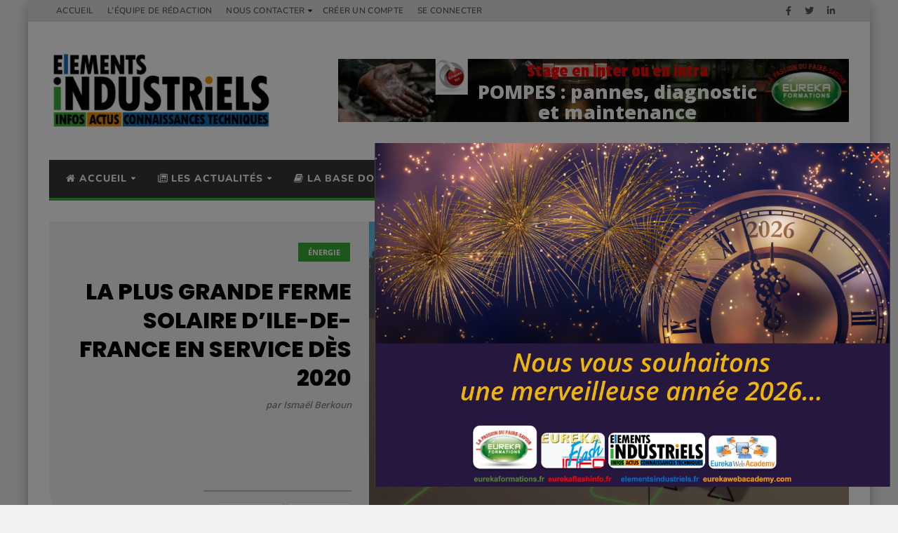

--- FILE ---
content_type: text/html; charset=UTF-8
request_url: https://eurekaregiepub.com/?_dnid=179&t=1553011260
body_size: 1385
content:
<!doctype html><html><head><meta http-equiv="Content-Type" content="text/html; charset=UTF-8" /><script type="text/javascript" src="https://eurekaregiepub.com/wp-includes/js/jquery/jquery.js"></script><script type="text/javascript" src="https://eurekaregiepub.com/wp-content/plugins/angwp/assets/dev/js/advertising.js"></script><script type="text/javascript">
					/* <![CDATA[ */
					var _adn_ = {"ajaxurl":"https://eurekaregiepub.com/wp-admin/admin-ajax.php"};
					/* ]]> */
					</script><script type="text/javascript" src="https://eurekaregiepub.com/wp-content/plugins/angwp/assets/dist/angwp.bundle.js"></script><script type="text/javascript" src="https://eurekaregiepub.com/wp-content/plugins/angwp/assets/js/embed/iframeResizer.contentWindow.min.js"></script><link rel="stylesheet" href="https://eurekaregiepub.com/wp-content/plugins/angwp/assets/dist/angwp.bundle.js.css" media="all" /><style type="text/css">body{ margin:0; padding:0;  }</style><title>ADNING - Revolutionary Ad Manager for Wordpress</title></head><body><div class="angwp_179 _ning_outer ang_zone_179 _ning_jss_zone _align_center" style="max-width:728px;width:100%;overflow:hidden;height:inherit;"><div class="_ning_label _left" style=""></div><div id="_ning_zone_179_824941708" class="_ning_zone_inner" style="width:728px; height:90px;position:relative;"><div u="slides" style="position:absolute; overflow:hidden; left:0px; top:0px;width:728px; height:90px;"><div class="slide_1 slide" idle="7000"><div class="angwp_628 _ning_cont strack_bnr _ning_hidden _align_center" data-size="728x90" data-bid="628" data-aid="179" data-lid="0" style="max-width:728px; width:100%;height:inherit;"><div class="_ning_inner" style=""><a href="https://eurekaregiepub.com?_dnlink=628&aid=179&t=1769814100" class="strack_cli _ning_link" target="_blank">&nbsp;</a><div style="max-width:728px; width:100%; height:90px;"><iframe src="https://eurekaregiepub.com/wp-content/uploads/angwp/items/628//BAN1422 EUREKA 250 INTER INTRA-HTML/index.html" border="0" scrolling="no" allowtransparency="true" style="width:1px;min-width:100%;*width:100%;height:100%;border:0;"></iframe></div></div></div><div class="clear"></div></div><div class="slide_2 slide" idle="7000"><div class="angwp_627 _ning_cont strack_bnr _ning_hidden _align_center" data-size="728x90" data-bid="627" data-aid="179" data-lid="1" style="max-width:728px; width:100%;height:inherit;"><div class="_ning_inner" style=""><a href="https://eurekaregiepub.com?_dnlink=627&aid=179&t=1769814100" class="strack_cli _ning_link" target="_blank">&nbsp;</a><div style="max-width:728px; width:100%; height:90px;"><iframe src="https://eurekaregiepub.com/wp-content/uploads/angwp/items/627//BAN1427 EUREKA 270 INTER INTRA 2026 HTML/index.html" border="0" scrolling="no" allowtransparency="true" style="width:1px;min-width:100%;*width:100%;height:100%;border:0;"></iframe></div></div></div><div class="clear"></div></div><div class="slide_3 slide" idle="7000"><div class="angwp_457 _ning_cont strack_bnr _ning_hidden _align_center" data-size="728x90" data-bid="457" data-aid="179" data-lid="2" style="max-width:728px; width:100%;height:inherit;"><div class="_ning_inner" style=""><a href="https://eurekaregiepub.com?_dnlink=457&aid=179&t=1769814100" class="strack_cli _ning_link" target="_blank">&nbsp;</a><div class="_ning_elmt"><img src="https://eurekaregiepub.com/wp-content/uploads/angwp/items/457/BAN1187 EUREKASTAGEWEB NEW BAN 09 21.gif" /></div></div></div><div class="clear"></div></div><div class="slide_4 slide" idle="7000"><div class="angwp_576 _ning_cont strack_bnr _ning_hidden _align_center" data-size="728x90" data-bid="576" data-aid="179" data-lid="3" style="max-width:728px; width:100%;height:inherit;"><div class="_ning_inner" style=""><a href="https://eurekaregiepub.com?_dnlink=576&aid=179&t=1769814100" class="strack_cli _ning_link" target="_blank">&nbsp;</a><div class="_ning_elmt"><img src="https://eurekaregiepub.com/wp-content/uploads/angwp/items/576/VISCO_France_banière_728-90px.png" /></div></div></div><div class="clear"></div></div><div class="slide_5 slide" idle="7000"><div class="angwp_629 _ning_cont strack_bnr _ning_hidden _align_center" data-size="728x90" data-bid="629" data-aid="179" data-lid="4" style="max-width:728px; width:100%;height:inherit;"><div class="_ning_inner" style=""><a href="https://eurekaregiepub.com?_dnlink=629&aid=179&t=1769814100" class="strack_cli _ning_link" target="_blank">&nbsp;</a><div style="max-width:728px; width:100%; height:90px;"><iframe src="https://eurekaregiepub.com/wp-content/uploads/angwp/items/629//BAN1421 EUREKA PLANNING INTER 2026 HTML/index.html" border="0" scrolling="no" allowtransparency="true" style="width:1px;min-width:100%;*width:100%;height:100%;border:0;"></iframe></div></div></div><div class="clear"></div></div><div class="slide_6 slide" idle="7000"><div class="angwp_519 _ning_cont strack_bnr _ning_hidden _align_center" data-size="728x90" data-bid="519" data-aid="179" data-lid="5" style="max-width:728px; width:100%;height:inherit;"><div class="_ning_inner" style=""><a href="https://eurekaregiepub.com?_dnlink=519&aid=179&t=1769814100" class="strack_cli _ning_link" target="_blank">&nbsp;</a><div style="max-width:728px; width:100%; height:90px;"><iframe src="https://eurekaregiepub.com/wp-content/uploads/angwp/items/519//BAN1234 EUREKA RECRUTEMENT EMPLOI SITE EI-HTML/index.html" border="0" scrolling="no" allowtransparency="true" style="width:1px;min-width:100%;*width:100%;height:100%;border:0;"></iframe></div></div></div><div class="clear"></div></div></div></div></div><div class="clear"></div>
<!-- Ads on this site are served by Adning v1.6.2 - adning.com -->
<script>jQuery(document).ready(function($){var options_179_824941708 = {$ArrowKeyNavigation:false,$DragOrientation:0,};var _SlideshowTransitions_179_824941708 = [];options_179_824941708.$AutoPlay = 1;options_179_824941708.$ArrowKeyNavigation = false;options_179_824941708.$DragOrientation = 0;options_179_824941708.$SlideshowOptions = {$Class:$JssorSlideshowRunner$,$Transitions:_SlideshowTransitions_179_824941708,$TransitionsOrder:1,$ShowLink:true};function Slider_179_824941708_ParkEventHandler(slideIndex, fromIndex)
							{
								var slide_num = slideIndex+1;
								$("#_ning_zone_179_824941708").find(".slide").parent().removeClass("activeSlide");
								$("#_ning_zone_179_824941708").find(".slide_"+slide_num).parent().addClass("activeSlide");
								$("#_ning_zone_179_824941708").find(".slide").removeClass("active");
								$("#_ning_zone_179_824941708").find(".slide_"+slide_num).addClass("active");
							}if( $("#_ning_zone_179_824941708").length ){var _ning_slider_179_824941708 = new $JssorSlider$('_ning_zone_179_824941708', options_179_824941708);_ning_slider_179_824941708.$On($JssorSlider$.$EVT_PARK, Slider_179_824941708_ParkEventHandler);}ScaleSlider();function ScaleSlider() {var parentWidth = $('#_ning_zone_179_824941708').parent().width();if(parentWidth){if( typeof _ning_slider_179_824941708 !== "undefined" ){_ning_slider_179_824941708.$ScaleWidth(parentWidth);}}else{window.setTimeout(ScaleSlider, 30);}$("._ning_cont").ningResponsive();}$(window).bind("load", ScaleSlider);$(window).bind("resize", ScaleSlider);$(window).bind("orientationchange", ScaleSlider);});</script><style></style><!-- / Adning. -->

</body></html>

--- FILE ---
content_type: text/html; charset=UTF-8
request_url: https://eurekaregiepub.com/?_dnid=182&t=1553011259
body_size: 1200
content:
<!doctype html><html><head><meta http-equiv="Content-Type" content="text/html; charset=UTF-8" /><script type="text/javascript" src="https://eurekaregiepub.com/wp-includes/js/jquery/jquery.js"></script><script type="text/javascript" src="https://eurekaregiepub.com/wp-content/plugins/angwp/assets/dev/js/advertising.js"></script><script type="text/javascript">
					/* <![CDATA[ */
					var _adn_ = {"ajaxurl":"https://eurekaregiepub.com/wp-admin/admin-ajax.php"};
					/* ]]> */
					</script><script type="text/javascript" src="https://eurekaregiepub.com/wp-content/plugins/angwp/assets/dist/angwp.bundle.js"></script><script type="text/javascript" src="https://eurekaregiepub.com/wp-content/plugins/angwp/assets/js/embed/iframeResizer.contentWindow.min.js"></script><link rel="stylesheet" href="https://eurekaregiepub.com/wp-content/plugins/angwp/assets/dist/angwp.bundle.js.css" media="all" /><style type="text/css">body{ margin:0; padding:0;  }</style><title>ADNING - Revolutionary Ad Manager for Wordpress</title></head><body><div class="angwp_182 _ning_outer ang_zone_182 _ning_jss_zone _align_center" style="max-width:300px;width:100%;overflow:hidden;height:inherit;"><div class="_ning_label _left" style=""></div><div id="_ning_zone_182_2143812727" class="_ning_zone_inner" style="width:300px; height:250px;position:relative;"><div u="slides" style="position:absolute; overflow:hidden; left:0px; top:0px;width:300px; height:250px;"><div class="slide_1 slide" idle="7000"><div class="angwp_358 _ning_cont _ning_hidden _align_center" data-size="300x250" data-bid="358" data-aid="182" style="max-width:300px; width:100%;height:inherit;"><div class="_ning_inner" style=""><a href="https://eurekaregiepub.com?_dnlink=358&aid=182&t=1769814098" class="strack_cli _ning_link" target="_blank">&nbsp;</a><div style="max-width:300px; width:100%; height:250px;"><iframe src="https://eurekaregiepub.com/wp-content/uploads/angwp/items/358//BAN1082 EUREKA STAGEWEB GENERAL NEWS-HTML/index.html" border="0" scrolling="no" allowtransparency="true" style="width:1px;min-width:100%;*width:100%;height:100%;border:0;"></iframe></div></div></div><div class="clear"></div></div><div class="slide_2 slide" idle="7000"><div class="angwp_230 _ning_cont strack_bnr _ning_hidden _align_center" data-size="300x250" data-bid="230" data-aid="182" data-lid="0" style="max-width:300px; width:100%;height:inherit;"><div class="_ning_inner" style=""><a href="https://eurekaregiepub.com?_dnlink=230&aid=182&t=1769814100" class="strack_cli _ning_link" target="_blank">&nbsp;</a><div style="max-width:300px; width:100%; height:250px;"><iframe src="https://eurekaregiepub.com/wp-content/uploads/angwp/items/230//BAN1018 EUREKA BANNIERE FORUM EI 300X250-HTML/index.html" border="0" scrolling="no" allowtransparency="true" style="width:1px;min-width:100%;*width:100%;height:100%;border:0;"></iframe></div></div></div><div class="clear"></div></div></div></div></div><div class="clear"></div>
<!-- Ads on this site are served by Adning v1.6.2 - adning.com -->
<script>jQuery(document).ready(function($){var options_182_2143812727 = {$ArrowKeyNavigation:false,$DragOrientation:0,};var _SlideshowTransitions_182_2143812727 = [];options_182_2143812727.$AutoPlay = 1;options_182_2143812727.$ArrowKeyNavigation = false;options_182_2143812727.$DragOrientation = 0;options_182_2143812727.$SlideshowOptions = {$Class:$JssorSlideshowRunner$,$Transitions:_SlideshowTransitions_182_2143812727,$TransitionsOrder:1,$ShowLink:true};function Slider_182_2143812727_ParkEventHandler(slideIndex, fromIndex)
							{
								var slide_num = slideIndex+1;
								$("#_ning_zone_182_2143812727").find(".slide").parent().removeClass("activeSlide");
								$("#_ning_zone_182_2143812727").find(".slide_"+slide_num).parent().addClass("activeSlide");
								$("#_ning_zone_182_2143812727").find(".slide").removeClass("active");
								$("#_ning_zone_182_2143812727").find(".slide_"+slide_num).addClass("active");
							}if( $("#_ning_zone_182_2143812727").length ){var _ning_slider_182_2143812727 = new $JssorSlider$('_ning_zone_182_2143812727', options_182_2143812727);_ning_slider_182_2143812727.$On($JssorSlider$.$EVT_PARK, Slider_182_2143812727_ParkEventHandler);}ScaleSlider();function ScaleSlider() {var parentWidth = $('#_ning_zone_182_2143812727').parent().width();if(parentWidth){if( typeof _ning_slider_182_2143812727 !== "undefined" ){_ning_slider_182_2143812727.$ScaleWidth(parentWidth);}}else{window.setTimeout(ScaleSlider, 30);}$("._ning_cont").ningResponsive();}$(window).bind("load", ScaleSlider);$(window).bind("resize", ScaleSlider);$(window).bind("orientationchange", ScaleSlider);});</script><style></style><!-- / Adning. -->

</body></html>

--- FILE ---
content_type: text/html; charset=utf-8
request_url: https://www.google.com/recaptcha/api2/anchor?ar=1&k=6LfgDowUAAAAAJ_JK53mCHEuQ36aIOFdIy5Avzcv&co=aHR0cHM6Ly9lbGVtZW50c2luZHVzdHJpZWxzLmZyOjQ0Mw..&hl=en&v=N67nZn4AqZkNcbeMu4prBgzg&size=invisible&anchor-ms=20000&execute-ms=30000&cb=x611dtw08wjl
body_size: 48884
content:
<!DOCTYPE HTML><html dir="ltr" lang="en"><head><meta http-equiv="Content-Type" content="text/html; charset=UTF-8">
<meta http-equiv="X-UA-Compatible" content="IE=edge">
<title>reCAPTCHA</title>
<style type="text/css">
/* cyrillic-ext */
@font-face {
  font-family: 'Roboto';
  font-style: normal;
  font-weight: 400;
  font-stretch: 100%;
  src: url(//fonts.gstatic.com/s/roboto/v48/KFO7CnqEu92Fr1ME7kSn66aGLdTylUAMa3GUBHMdazTgWw.woff2) format('woff2');
  unicode-range: U+0460-052F, U+1C80-1C8A, U+20B4, U+2DE0-2DFF, U+A640-A69F, U+FE2E-FE2F;
}
/* cyrillic */
@font-face {
  font-family: 'Roboto';
  font-style: normal;
  font-weight: 400;
  font-stretch: 100%;
  src: url(//fonts.gstatic.com/s/roboto/v48/KFO7CnqEu92Fr1ME7kSn66aGLdTylUAMa3iUBHMdazTgWw.woff2) format('woff2');
  unicode-range: U+0301, U+0400-045F, U+0490-0491, U+04B0-04B1, U+2116;
}
/* greek-ext */
@font-face {
  font-family: 'Roboto';
  font-style: normal;
  font-weight: 400;
  font-stretch: 100%;
  src: url(//fonts.gstatic.com/s/roboto/v48/KFO7CnqEu92Fr1ME7kSn66aGLdTylUAMa3CUBHMdazTgWw.woff2) format('woff2');
  unicode-range: U+1F00-1FFF;
}
/* greek */
@font-face {
  font-family: 'Roboto';
  font-style: normal;
  font-weight: 400;
  font-stretch: 100%;
  src: url(//fonts.gstatic.com/s/roboto/v48/KFO7CnqEu92Fr1ME7kSn66aGLdTylUAMa3-UBHMdazTgWw.woff2) format('woff2');
  unicode-range: U+0370-0377, U+037A-037F, U+0384-038A, U+038C, U+038E-03A1, U+03A3-03FF;
}
/* math */
@font-face {
  font-family: 'Roboto';
  font-style: normal;
  font-weight: 400;
  font-stretch: 100%;
  src: url(//fonts.gstatic.com/s/roboto/v48/KFO7CnqEu92Fr1ME7kSn66aGLdTylUAMawCUBHMdazTgWw.woff2) format('woff2');
  unicode-range: U+0302-0303, U+0305, U+0307-0308, U+0310, U+0312, U+0315, U+031A, U+0326-0327, U+032C, U+032F-0330, U+0332-0333, U+0338, U+033A, U+0346, U+034D, U+0391-03A1, U+03A3-03A9, U+03B1-03C9, U+03D1, U+03D5-03D6, U+03F0-03F1, U+03F4-03F5, U+2016-2017, U+2034-2038, U+203C, U+2040, U+2043, U+2047, U+2050, U+2057, U+205F, U+2070-2071, U+2074-208E, U+2090-209C, U+20D0-20DC, U+20E1, U+20E5-20EF, U+2100-2112, U+2114-2115, U+2117-2121, U+2123-214F, U+2190, U+2192, U+2194-21AE, U+21B0-21E5, U+21F1-21F2, U+21F4-2211, U+2213-2214, U+2216-22FF, U+2308-230B, U+2310, U+2319, U+231C-2321, U+2336-237A, U+237C, U+2395, U+239B-23B7, U+23D0, U+23DC-23E1, U+2474-2475, U+25AF, U+25B3, U+25B7, U+25BD, U+25C1, U+25CA, U+25CC, U+25FB, U+266D-266F, U+27C0-27FF, U+2900-2AFF, U+2B0E-2B11, U+2B30-2B4C, U+2BFE, U+3030, U+FF5B, U+FF5D, U+1D400-1D7FF, U+1EE00-1EEFF;
}
/* symbols */
@font-face {
  font-family: 'Roboto';
  font-style: normal;
  font-weight: 400;
  font-stretch: 100%;
  src: url(//fonts.gstatic.com/s/roboto/v48/KFO7CnqEu92Fr1ME7kSn66aGLdTylUAMaxKUBHMdazTgWw.woff2) format('woff2');
  unicode-range: U+0001-000C, U+000E-001F, U+007F-009F, U+20DD-20E0, U+20E2-20E4, U+2150-218F, U+2190, U+2192, U+2194-2199, U+21AF, U+21E6-21F0, U+21F3, U+2218-2219, U+2299, U+22C4-22C6, U+2300-243F, U+2440-244A, U+2460-24FF, U+25A0-27BF, U+2800-28FF, U+2921-2922, U+2981, U+29BF, U+29EB, U+2B00-2BFF, U+4DC0-4DFF, U+FFF9-FFFB, U+10140-1018E, U+10190-1019C, U+101A0, U+101D0-101FD, U+102E0-102FB, U+10E60-10E7E, U+1D2C0-1D2D3, U+1D2E0-1D37F, U+1F000-1F0FF, U+1F100-1F1AD, U+1F1E6-1F1FF, U+1F30D-1F30F, U+1F315, U+1F31C, U+1F31E, U+1F320-1F32C, U+1F336, U+1F378, U+1F37D, U+1F382, U+1F393-1F39F, U+1F3A7-1F3A8, U+1F3AC-1F3AF, U+1F3C2, U+1F3C4-1F3C6, U+1F3CA-1F3CE, U+1F3D4-1F3E0, U+1F3ED, U+1F3F1-1F3F3, U+1F3F5-1F3F7, U+1F408, U+1F415, U+1F41F, U+1F426, U+1F43F, U+1F441-1F442, U+1F444, U+1F446-1F449, U+1F44C-1F44E, U+1F453, U+1F46A, U+1F47D, U+1F4A3, U+1F4B0, U+1F4B3, U+1F4B9, U+1F4BB, U+1F4BF, U+1F4C8-1F4CB, U+1F4D6, U+1F4DA, U+1F4DF, U+1F4E3-1F4E6, U+1F4EA-1F4ED, U+1F4F7, U+1F4F9-1F4FB, U+1F4FD-1F4FE, U+1F503, U+1F507-1F50B, U+1F50D, U+1F512-1F513, U+1F53E-1F54A, U+1F54F-1F5FA, U+1F610, U+1F650-1F67F, U+1F687, U+1F68D, U+1F691, U+1F694, U+1F698, U+1F6AD, U+1F6B2, U+1F6B9-1F6BA, U+1F6BC, U+1F6C6-1F6CF, U+1F6D3-1F6D7, U+1F6E0-1F6EA, U+1F6F0-1F6F3, U+1F6F7-1F6FC, U+1F700-1F7FF, U+1F800-1F80B, U+1F810-1F847, U+1F850-1F859, U+1F860-1F887, U+1F890-1F8AD, U+1F8B0-1F8BB, U+1F8C0-1F8C1, U+1F900-1F90B, U+1F93B, U+1F946, U+1F984, U+1F996, U+1F9E9, U+1FA00-1FA6F, U+1FA70-1FA7C, U+1FA80-1FA89, U+1FA8F-1FAC6, U+1FACE-1FADC, U+1FADF-1FAE9, U+1FAF0-1FAF8, U+1FB00-1FBFF;
}
/* vietnamese */
@font-face {
  font-family: 'Roboto';
  font-style: normal;
  font-weight: 400;
  font-stretch: 100%;
  src: url(//fonts.gstatic.com/s/roboto/v48/KFO7CnqEu92Fr1ME7kSn66aGLdTylUAMa3OUBHMdazTgWw.woff2) format('woff2');
  unicode-range: U+0102-0103, U+0110-0111, U+0128-0129, U+0168-0169, U+01A0-01A1, U+01AF-01B0, U+0300-0301, U+0303-0304, U+0308-0309, U+0323, U+0329, U+1EA0-1EF9, U+20AB;
}
/* latin-ext */
@font-face {
  font-family: 'Roboto';
  font-style: normal;
  font-weight: 400;
  font-stretch: 100%;
  src: url(//fonts.gstatic.com/s/roboto/v48/KFO7CnqEu92Fr1ME7kSn66aGLdTylUAMa3KUBHMdazTgWw.woff2) format('woff2');
  unicode-range: U+0100-02BA, U+02BD-02C5, U+02C7-02CC, U+02CE-02D7, U+02DD-02FF, U+0304, U+0308, U+0329, U+1D00-1DBF, U+1E00-1E9F, U+1EF2-1EFF, U+2020, U+20A0-20AB, U+20AD-20C0, U+2113, U+2C60-2C7F, U+A720-A7FF;
}
/* latin */
@font-face {
  font-family: 'Roboto';
  font-style: normal;
  font-weight: 400;
  font-stretch: 100%;
  src: url(//fonts.gstatic.com/s/roboto/v48/KFO7CnqEu92Fr1ME7kSn66aGLdTylUAMa3yUBHMdazQ.woff2) format('woff2');
  unicode-range: U+0000-00FF, U+0131, U+0152-0153, U+02BB-02BC, U+02C6, U+02DA, U+02DC, U+0304, U+0308, U+0329, U+2000-206F, U+20AC, U+2122, U+2191, U+2193, U+2212, U+2215, U+FEFF, U+FFFD;
}
/* cyrillic-ext */
@font-face {
  font-family: 'Roboto';
  font-style: normal;
  font-weight: 500;
  font-stretch: 100%;
  src: url(//fonts.gstatic.com/s/roboto/v48/KFO7CnqEu92Fr1ME7kSn66aGLdTylUAMa3GUBHMdazTgWw.woff2) format('woff2');
  unicode-range: U+0460-052F, U+1C80-1C8A, U+20B4, U+2DE0-2DFF, U+A640-A69F, U+FE2E-FE2F;
}
/* cyrillic */
@font-face {
  font-family: 'Roboto';
  font-style: normal;
  font-weight: 500;
  font-stretch: 100%;
  src: url(//fonts.gstatic.com/s/roboto/v48/KFO7CnqEu92Fr1ME7kSn66aGLdTylUAMa3iUBHMdazTgWw.woff2) format('woff2');
  unicode-range: U+0301, U+0400-045F, U+0490-0491, U+04B0-04B1, U+2116;
}
/* greek-ext */
@font-face {
  font-family: 'Roboto';
  font-style: normal;
  font-weight: 500;
  font-stretch: 100%;
  src: url(//fonts.gstatic.com/s/roboto/v48/KFO7CnqEu92Fr1ME7kSn66aGLdTylUAMa3CUBHMdazTgWw.woff2) format('woff2');
  unicode-range: U+1F00-1FFF;
}
/* greek */
@font-face {
  font-family: 'Roboto';
  font-style: normal;
  font-weight: 500;
  font-stretch: 100%;
  src: url(//fonts.gstatic.com/s/roboto/v48/KFO7CnqEu92Fr1ME7kSn66aGLdTylUAMa3-UBHMdazTgWw.woff2) format('woff2');
  unicode-range: U+0370-0377, U+037A-037F, U+0384-038A, U+038C, U+038E-03A1, U+03A3-03FF;
}
/* math */
@font-face {
  font-family: 'Roboto';
  font-style: normal;
  font-weight: 500;
  font-stretch: 100%;
  src: url(//fonts.gstatic.com/s/roboto/v48/KFO7CnqEu92Fr1ME7kSn66aGLdTylUAMawCUBHMdazTgWw.woff2) format('woff2');
  unicode-range: U+0302-0303, U+0305, U+0307-0308, U+0310, U+0312, U+0315, U+031A, U+0326-0327, U+032C, U+032F-0330, U+0332-0333, U+0338, U+033A, U+0346, U+034D, U+0391-03A1, U+03A3-03A9, U+03B1-03C9, U+03D1, U+03D5-03D6, U+03F0-03F1, U+03F4-03F5, U+2016-2017, U+2034-2038, U+203C, U+2040, U+2043, U+2047, U+2050, U+2057, U+205F, U+2070-2071, U+2074-208E, U+2090-209C, U+20D0-20DC, U+20E1, U+20E5-20EF, U+2100-2112, U+2114-2115, U+2117-2121, U+2123-214F, U+2190, U+2192, U+2194-21AE, U+21B0-21E5, U+21F1-21F2, U+21F4-2211, U+2213-2214, U+2216-22FF, U+2308-230B, U+2310, U+2319, U+231C-2321, U+2336-237A, U+237C, U+2395, U+239B-23B7, U+23D0, U+23DC-23E1, U+2474-2475, U+25AF, U+25B3, U+25B7, U+25BD, U+25C1, U+25CA, U+25CC, U+25FB, U+266D-266F, U+27C0-27FF, U+2900-2AFF, U+2B0E-2B11, U+2B30-2B4C, U+2BFE, U+3030, U+FF5B, U+FF5D, U+1D400-1D7FF, U+1EE00-1EEFF;
}
/* symbols */
@font-face {
  font-family: 'Roboto';
  font-style: normal;
  font-weight: 500;
  font-stretch: 100%;
  src: url(//fonts.gstatic.com/s/roboto/v48/KFO7CnqEu92Fr1ME7kSn66aGLdTylUAMaxKUBHMdazTgWw.woff2) format('woff2');
  unicode-range: U+0001-000C, U+000E-001F, U+007F-009F, U+20DD-20E0, U+20E2-20E4, U+2150-218F, U+2190, U+2192, U+2194-2199, U+21AF, U+21E6-21F0, U+21F3, U+2218-2219, U+2299, U+22C4-22C6, U+2300-243F, U+2440-244A, U+2460-24FF, U+25A0-27BF, U+2800-28FF, U+2921-2922, U+2981, U+29BF, U+29EB, U+2B00-2BFF, U+4DC0-4DFF, U+FFF9-FFFB, U+10140-1018E, U+10190-1019C, U+101A0, U+101D0-101FD, U+102E0-102FB, U+10E60-10E7E, U+1D2C0-1D2D3, U+1D2E0-1D37F, U+1F000-1F0FF, U+1F100-1F1AD, U+1F1E6-1F1FF, U+1F30D-1F30F, U+1F315, U+1F31C, U+1F31E, U+1F320-1F32C, U+1F336, U+1F378, U+1F37D, U+1F382, U+1F393-1F39F, U+1F3A7-1F3A8, U+1F3AC-1F3AF, U+1F3C2, U+1F3C4-1F3C6, U+1F3CA-1F3CE, U+1F3D4-1F3E0, U+1F3ED, U+1F3F1-1F3F3, U+1F3F5-1F3F7, U+1F408, U+1F415, U+1F41F, U+1F426, U+1F43F, U+1F441-1F442, U+1F444, U+1F446-1F449, U+1F44C-1F44E, U+1F453, U+1F46A, U+1F47D, U+1F4A3, U+1F4B0, U+1F4B3, U+1F4B9, U+1F4BB, U+1F4BF, U+1F4C8-1F4CB, U+1F4D6, U+1F4DA, U+1F4DF, U+1F4E3-1F4E6, U+1F4EA-1F4ED, U+1F4F7, U+1F4F9-1F4FB, U+1F4FD-1F4FE, U+1F503, U+1F507-1F50B, U+1F50D, U+1F512-1F513, U+1F53E-1F54A, U+1F54F-1F5FA, U+1F610, U+1F650-1F67F, U+1F687, U+1F68D, U+1F691, U+1F694, U+1F698, U+1F6AD, U+1F6B2, U+1F6B9-1F6BA, U+1F6BC, U+1F6C6-1F6CF, U+1F6D3-1F6D7, U+1F6E0-1F6EA, U+1F6F0-1F6F3, U+1F6F7-1F6FC, U+1F700-1F7FF, U+1F800-1F80B, U+1F810-1F847, U+1F850-1F859, U+1F860-1F887, U+1F890-1F8AD, U+1F8B0-1F8BB, U+1F8C0-1F8C1, U+1F900-1F90B, U+1F93B, U+1F946, U+1F984, U+1F996, U+1F9E9, U+1FA00-1FA6F, U+1FA70-1FA7C, U+1FA80-1FA89, U+1FA8F-1FAC6, U+1FACE-1FADC, U+1FADF-1FAE9, U+1FAF0-1FAF8, U+1FB00-1FBFF;
}
/* vietnamese */
@font-face {
  font-family: 'Roboto';
  font-style: normal;
  font-weight: 500;
  font-stretch: 100%;
  src: url(//fonts.gstatic.com/s/roboto/v48/KFO7CnqEu92Fr1ME7kSn66aGLdTylUAMa3OUBHMdazTgWw.woff2) format('woff2');
  unicode-range: U+0102-0103, U+0110-0111, U+0128-0129, U+0168-0169, U+01A0-01A1, U+01AF-01B0, U+0300-0301, U+0303-0304, U+0308-0309, U+0323, U+0329, U+1EA0-1EF9, U+20AB;
}
/* latin-ext */
@font-face {
  font-family: 'Roboto';
  font-style: normal;
  font-weight: 500;
  font-stretch: 100%;
  src: url(//fonts.gstatic.com/s/roboto/v48/KFO7CnqEu92Fr1ME7kSn66aGLdTylUAMa3KUBHMdazTgWw.woff2) format('woff2');
  unicode-range: U+0100-02BA, U+02BD-02C5, U+02C7-02CC, U+02CE-02D7, U+02DD-02FF, U+0304, U+0308, U+0329, U+1D00-1DBF, U+1E00-1E9F, U+1EF2-1EFF, U+2020, U+20A0-20AB, U+20AD-20C0, U+2113, U+2C60-2C7F, U+A720-A7FF;
}
/* latin */
@font-face {
  font-family: 'Roboto';
  font-style: normal;
  font-weight: 500;
  font-stretch: 100%;
  src: url(//fonts.gstatic.com/s/roboto/v48/KFO7CnqEu92Fr1ME7kSn66aGLdTylUAMa3yUBHMdazQ.woff2) format('woff2');
  unicode-range: U+0000-00FF, U+0131, U+0152-0153, U+02BB-02BC, U+02C6, U+02DA, U+02DC, U+0304, U+0308, U+0329, U+2000-206F, U+20AC, U+2122, U+2191, U+2193, U+2212, U+2215, U+FEFF, U+FFFD;
}
/* cyrillic-ext */
@font-face {
  font-family: 'Roboto';
  font-style: normal;
  font-weight: 900;
  font-stretch: 100%;
  src: url(//fonts.gstatic.com/s/roboto/v48/KFO7CnqEu92Fr1ME7kSn66aGLdTylUAMa3GUBHMdazTgWw.woff2) format('woff2');
  unicode-range: U+0460-052F, U+1C80-1C8A, U+20B4, U+2DE0-2DFF, U+A640-A69F, U+FE2E-FE2F;
}
/* cyrillic */
@font-face {
  font-family: 'Roboto';
  font-style: normal;
  font-weight: 900;
  font-stretch: 100%;
  src: url(//fonts.gstatic.com/s/roboto/v48/KFO7CnqEu92Fr1ME7kSn66aGLdTylUAMa3iUBHMdazTgWw.woff2) format('woff2');
  unicode-range: U+0301, U+0400-045F, U+0490-0491, U+04B0-04B1, U+2116;
}
/* greek-ext */
@font-face {
  font-family: 'Roboto';
  font-style: normal;
  font-weight: 900;
  font-stretch: 100%;
  src: url(//fonts.gstatic.com/s/roboto/v48/KFO7CnqEu92Fr1ME7kSn66aGLdTylUAMa3CUBHMdazTgWw.woff2) format('woff2');
  unicode-range: U+1F00-1FFF;
}
/* greek */
@font-face {
  font-family: 'Roboto';
  font-style: normal;
  font-weight: 900;
  font-stretch: 100%;
  src: url(//fonts.gstatic.com/s/roboto/v48/KFO7CnqEu92Fr1ME7kSn66aGLdTylUAMa3-UBHMdazTgWw.woff2) format('woff2');
  unicode-range: U+0370-0377, U+037A-037F, U+0384-038A, U+038C, U+038E-03A1, U+03A3-03FF;
}
/* math */
@font-face {
  font-family: 'Roboto';
  font-style: normal;
  font-weight: 900;
  font-stretch: 100%;
  src: url(//fonts.gstatic.com/s/roboto/v48/KFO7CnqEu92Fr1ME7kSn66aGLdTylUAMawCUBHMdazTgWw.woff2) format('woff2');
  unicode-range: U+0302-0303, U+0305, U+0307-0308, U+0310, U+0312, U+0315, U+031A, U+0326-0327, U+032C, U+032F-0330, U+0332-0333, U+0338, U+033A, U+0346, U+034D, U+0391-03A1, U+03A3-03A9, U+03B1-03C9, U+03D1, U+03D5-03D6, U+03F0-03F1, U+03F4-03F5, U+2016-2017, U+2034-2038, U+203C, U+2040, U+2043, U+2047, U+2050, U+2057, U+205F, U+2070-2071, U+2074-208E, U+2090-209C, U+20D0-20DC, U+20E1, U+20E5-20EF, U+2100-2112, U+2114-2115, U+2117-2121, U+2123-214F, U+2190, U+2192, U+2194-21AE, U+21B0-21E5, U+21F1-21F2, U+21F4-2211, U+2213-2214, U+2216-22FF, U+2308-230B, U+2310, U+2319, U+231C-2321, U+2336-237A, U+237C, U+2395, U+239B-23B7, U+23D0, U+23DC-23E1, U+2474-2475, U+25AF, U+25B3, U+25B7, U+25BD, U+25C1, U+25CA, U+25CC, U+25FB, U+266D-266F, U+27C0-27FF, U+2900-2AFF, U+2B0E-2B11, U+2B30-2B4C, U+2BFE, U+3030, U+FF5B, U+FF5D, U+1D400-1D7FF, U+1EE00-1EEFF;
}
/* symbols */
@font-face {
  font-family: 'Roboto';
  font-style: normal;
  font-weight: 900;
  font-stretch: 100%;
  src: url(//fonts.gstatic.com/s/roboto/v48/KFO7CnqEu92Fr1ME7kSn66aGLdTylUAMaxKUBHMdazTgWw.woff2) format('woff2');
  unicode-range: U+0001-000C, U+000E-001F, U+007F-009F, U+20DD-20E0, U+20E2-20E4, U+2150-218F, U+2190, U+2192, U+2194-2199, U+21AF, U+21E6-21F0, U+21F3, U+2218-2219, U+2299, U+22C4-22C6, U+2300-243F, U+2440-244A, U+2460-24FF, U+25A0-27BF, U+2800-28FF, U+2921-2922, U+2981, U+29BF, U+29EB, U+2B00-2BFF, U+4DC0-4DFF, U+FFF9-FFFB, U+10140-1018E, U+10190-1019C, U+101A0, U+101D0-101FD, U+102E0-102FB, U+10E60-10E7E, U+1D2C0-1D2D3, U+1D2E0-1D37F, U+1F000-1F0FF, U+1F100-1F1AD, U+1F1E6-1F1FF, U+1F30D-1F30F, U+1F315, U+1F31C, U+1F31E, U+1F320-1F32C, U+1F336, U+1F378, U+1F37D, U+1F382, U+1F393-1F39F, U+1F3A7-1F3A8, U+1F3AC-1F3AF, U+1F3C2, U+1F3C4-1F3C6, U+1F3CA-1F3CE, U+1F3D4-1F3E0, U+1F3ED, U+1F3F1-1F3F3, U+1F3F5-1F3F7, U+1F408, U+1F415, U+1F41F, U+1F426, U+1F43F, U+1F441-1F442, U+1F444, U+1F446-1F449, U+1F44C-1F44E, U+1F453, U+1F46A, U+1F47D, U+1F4A3, U+1F4B0, U+1F4B3, U+1F4B9, U+1F4BB, U+1F4BF, U+1F4C8-1F4CB, U+1F4D6, U+1F4DA, U+1F4DF, U+1F4E3-1F4E6, U+1F4EA-1F4ED, U+1F4F7, U+1F4F9-1F4FB, U+1F4FD-1F4FE, U+1F503, U+1F507-1F50B, U+1F50D, U+1F512-1F513, U+1F53E-1F54A, U+1F54F-1F5FA, U+1F610, U+1F650-1F67F, U+1F687, U+1F68D, U+1F691, U+1F694, U+1F698, U+1F6AD, U+1F6B2, U+1F6B9-1F6BA, U+1F6BC, U+1F6C6-1F6CF, U+1F6D3-1F6D7, U+1F6E0-1F6EA, U+1F6F0-1F6F3, U+1F6F7-1F6FC, U+1F700-1F7FF, U+1F800-1F80B, U+1F810-1F847, U+1F850-1F859, U+1F860-1F887, U+1F890-1F8AD, U+1F8B0-1F8BB, U+1F8C0-1F8C1, U+1F900-1F90B, U+1F93B, U+1F946, U+1F984, U+1F996, U+1F9E9, U+1FA00-1FA6F, U+1FA70-1FA7C, U+1FA80-1FA89, U+1FA8F-1FAC6, U+1FACE-1FADC, U+1FADF-1FAE9, U+1FAF0-1FAF8, U+1FB00-1FBFF;
}
/* vietnamese */
@font-face {
  font-family: 'Roboto';
  font-style: normal;
  font-weight: 900;
  font-stretch: 100%;
  src: url(//fonts.gstatic.com/s/roboto/v48/KFO7CnqEu92Fr1ME7kSn66aGLdTylUAMa3OUBHMdazTgWw.woff2) format('woff2');
  unicode-range: U+0102-0103, U+0110-0111, U+0128-0129, U+0168-0169, U+01A0-01A1, U+01AF-01B0, U+0300-0301, U+0303-0304, U+0308-0309, U+0323, U+0329, U+1EA0-1EF9, U+20AB;
}
/* latin-ext */
@font-face {
  font-family: 'Roboto';
  font-style: normal;
  font-weight: 900;
  font-stretch: 100%;
  src: url(//fonts.gstatic.com/s/roboto/v48/KFO7CnqEu92Fr1ME7kSn66aGLdTylUAMa3KUBHMdazTgWw.woff2) format('woff2');
  unicode-range: U+0100-02BA, U+02BD-02C5, U+02C7-02CC, U+02CE-02D7, U+02DD-02FF, U+0304, U+0308, U+0329, U+1D00-1DBF, U+1E00-1E9F, U+1EF2-1EFF, U+2020, U+20A0-20AB, U+20AD-20C0, U+2113, U+2C60-2C7F, U+A720-A7FF;
}
/* latin */
@font-face {
  font-family: 'Roboto';
  font-style: normal;
  font-weight: 900;
  font-stretch: 100%;
  src: url(//fonts.gstatic.com/s/roboto/v48/KFO7CnqEu92Fr1ME7kSn66aGLdTylUAMa3yUBHMdazQ.woff2) format('woff2');
  unicode-range: U+0000-00FF, U+0131, U+0152-0153, U+02BB-02BC, U+02C6, U+02DA, U+02DC, U+0304, U+0308, U+0329, U+2000-206F, U+20AC, U+2122, U+2191, U+2193, U+2212, U+2215, U+FEFF, U+FFFD;
}

</style>
<link rel="stylesheet" type="text/css" href="https://www.gstatic.com/recaptcha/releases/N67nZn4AqZkNcbeMu4prBgzg/styles__ltr.css">
<script nonce="SNaOluXoCd0Xnn4kKOAb9g" type="text/javascript">window['__recaptcha_api'] = 'https://www.google.com/recaptcha/api2/';</script>
<script type="text/javascript" src="https://www.gstatic.com/recaptcha/releases/N67nZn4AqZkNcbeMu4prBgzg/recaptcha__en.js" nonce="SNaOluXoCd0Xnn4kKOAb9g">
      
    </script></head>
<body><div id="rc-anchor-alert" class="rc-anchor-alert"></div>
<input type="hidden" id="recaptcha-token" value="[base64]">
<script type="text/javascript" nonce="SNaOluXoCd0Xnn4kKOAb9g">
      recaptcha.anchor.Main.init("[\x22ainput\x22,[\x22bgdata\x22,\x22\x22,\[base64]/[base64]/MjU1Ong/[base64]/[base64]/[base64]/[base64]/[base64]/[base64]/[base64]/[base64]/[base64]/[base64]/[base64]/[base64]/[base64]/[base64]/[base64]\\u003d\x22,\[base64]\\u003d\\u003d\x22,\x22w6IsCG0dOSx0w5fCsjQRL0jCsXUvKsKVWB88OUh0bw91HMO5w4bCqcKgw7tsw7E9bcKmNcObwo9BwrHDuMO0LgwmKDnDjcONw5JKZcO+wrXCmEZgw77DpxHCh8KTFsKFw4FeHkMFODtNwqpSZALDqcKdOcOmSMK4dsKkwo/Dr8OYeFl5ChHCgMOmUX/CvVXDnwAhw4JbCMOiwotHw4rCv25xw7HDrMK6wrZUDsKuwpnCk27DvMK9w7Z3LDQFwrPCi8O6wrPClxI3WVoUKWPCo8KmwrHCqMOawo1Kw7Ihw4TChMOJw5hsd0/CuV/[base64]/CjCvDusO0w6tnD8O5VsOObCfCqyrCkMKhJ1DDg8K/E8KKEWHDjMOIKD0Lw43DnsKqHsOCMnLCgj/DmMKHwoTDhkkeV2wvwokowrkmw6PCl0bDrcK2wovDgRQ3OwMfwpwUFgcGRCzCkMOlNsKqN25tADbDt8KBJlfDt8KRaU7DgsOkOcO5wrUhwqAKXC/CvMKCwo7CvsOQw6nDmsOaw7LClMOnwpHChMOGd8OYcwDDsmzCisOAfMOywqwNagNRGQzDqhEyU0nCkz0fw5EmbV5/MsKNwqzDsMOgwr7Ch2jDtnLCvUFgTMODUsKuwolxPH/Cim1Pw5h6wrvCvCdgwpXCmjDDn14rWTzDiTPDjzZAw5gxbcKUM8KSLWfDiMOXwpHCuMKSwrnDgcOjPcKrasOWwoN+wp3DtMKYwpITwrHDrMKJBl3CkQk/wrXDkRDCv2DCoMK0wrM4wpDComTCsxVYJcOiw43ChsOeFxDCjsOXwrMQw4jChjHCl8OEfMOTwrrDgsKswqMVAsOELMOGw6fDqjbCgsOiwq/CnV7DgTgsRcO4ScK2c8Khw5gJwq/[base64]/CumrCjsKWwrcdwrHDmkLCnFJvwpgUw7TDvBQHwoQrw5/CrUvCvRB/MW5USTh5woXCt8OLIMKUfCABWsO5wp/CmsO1w5fCrsOTwrIvPSnDtBUZw5AvfcOfwpHDvHbDncK3w50kw5HCgcKQQgHCtcKXw7/[base64]/Cv8KUCBghwocbMRbCtzt0wpzCkcOEacKBQsOMJsKJw5/[base64]/P1dJYSjDg8O9BcOME8OPdsKEw67Cs8Osw6oUw5Ryw7nCr0x5LHAjw4nCj8Kqw6sSwqY1WXksw4rDqknDqMOqfUPCgcO+w5LChnPDqXLDusOtdcKdesKkSsK9wrgSw5R5F0nClsOedsOtHC1VQcKgFMKqw6fCkMOqw5NcOE/CjMObw6pgQ8KLw7bDsFvDi2lCwqcyw5R7wqvCkw58w7rDsH3DhMOMX1tSPHVSw5jDhEMpwopEPjkQXSBiw7Fvw7/CpAfDszzCrgt4w6MwwqM4w7MLYMKmMmfDm0fDjcKCwo9JEnlHwqDCsi11WMOqQMKdJ8O0YE8tNMKXfTBXwo8ywq1DC8K9wrjCk8OCRMO/w7TDn1V3NXPCkV3DlsKaQUHDisObXiZfNMOAwpQEAmrDoF3CgRzDgcKpHF3ChcO0wp8JJzc/InTDlQzCs8O/Jg5lw516GwPDosKXw4lbw7gaccKpw4QuwqrCtcOQw5U4PVZQRTTDs8KFKz/CocKAw5fCmMK1w74TBsOWW09wWzPDtsO4wrFaGHvCk8KewoRydzVYwr0INn/[base64]/w608w6PCtEzCqhh7fXYPFgfCmMKLwpldwqHDqwvDv8OawrBHw6bDvMKoEcK+AsOSERXCryYbw6jCtsOkwoXDrsOeJ8OdAAw2wq9zO0XCl8Otwqw/w4HDjnbDmk/Cj8OKdMOJw4QdwoJoSRPDtX/DqlQVU0bDryLDvMOFQjLDrll9w5TCmsODw6LDjnFMw4h0JnLCryoIw5DDrMOFJMOLej8dPEPCpgvCt8OlwoPDrcOfwpXDtsO7wpx5w4/Do8ONARYCwr0SwrnCoVrClcK+w4RfG8K2w68LI8KMw4luw6sjLlfDj8KmIMOMCsOFwpfCqMKJwrA0JSIQw6TDrHRlbXrCmsK0OTpHwq/Dq8KCwoEwTcKxEmB2HMKBGcOjwoHCisKtIsKSwofCrcKcN8KSeMOCbzVNw4gSfHoxYsOMPXhrciTCl8K8w6IoVVpuJcKOw4fCgQ5FKkN6LcOowoLCi8Oowo3Ch8KmKsKiw57DpMKOVnvCpMO6w6XCgMO0wqt/ecOYwrbCq0PDig3CksO7w7vDv3/[base64]/ETQvT8KLDsOQdsOsKMOcVTkaA04Xb8O/OiwdThPDpGtLw4VVXx5NbcOJQn/[base64]/DsQVTPG7DiTQUw4TDpANhw5XCmcOPwpbDn17Cqm/DmlhGPzoXw5TCqggswoPCncK/wqXDtV8Qwr4EFAPCoDxHwonDsMOtLyTDj8OgeAbCqTPCmsONw5DCvsKFwofDucOMdm/[base64]/DsQkwHGoXWlIjw7wiw4XChwTDrcKwUmECPCbDhcKWw7AxwoNfQQLChcOPwrbDtcOjw5vCgwTDo8O/w60Kw77DiMKTw6NkITrDm8KGTsKHOcK/bcKhEcKSW8K6dj1zSDbCrEHCuMOBTUjCp8KKwrLCuMOVw6HCpT/CiCYWw4XCsFgPdCHDpHAYw4DCoVrDuTUoXBLDpCl/BcK6w5YjAG/Du8KiFcO8wofCrMK1wr/[base64]/URhAwrPCtFFXXU/DqnjCjsKnwohCw7rCk8OpNMO+wrU3wqHCsz9vwonDjG/Digl3w6lOw59RTcKNRMOxd8K3wrtowovCpnIrworDkENvwr4kwo5FDsOuwp8xEMKSB8OXwrN7DMKJJ2/[base64]/CocKMwo7DvMKlwqHCgRg0PGgAw481w4LCkEd9K1zCrV/Dm8OHw53DjB7CpcOmB0zCucKPYTXDpcOXw4daeMO8w5bCvkPDscOzEMOSZcKTwrnDq0/Cj8KqRcOOw6zDuiJ9w6pfXsO0wpvDhUQLwpAawpDCmADDiAEPwoTConHDmyggO8KCFhHCr1ZDG8KETG58J8OdJcK4aVTCvAnDtcKAdEJ/[base64]/[base64]/DhsO2w41fwofCkcO8NcOdw7tkegQlAWnDjMKJQ8KNw7TCmE3DgMOOwovDoMKmwpDDqQ0+ZBzCkBfCsFEqAxZvwoM2EsK7LkpIw7PCngzDp3/Cr8OkAMKWwrRjAsKbwpXDo1XDjzddw5PCicK/JUMhwrXDsU1WSMO3EynDpcKkDsKRwqtawpAswolEw4jDjhHDnsOmw74Iwo3ChMKuw78JYxnDhTbCq8OAw59Tw5LCnGfCnMOowr/[base64]/dzXDjMKQYF3CgkhMw7LDnsKuwqDDo8KKaiQkOgF8HlE2VgvDq8O+L1MPwpjDkRTCq8OrF35Rw7kJwpIDwqrCr8KJwodoYUBgK8OyTxAdw5srYsK7CznCqcOJw7AXw6TDucOxNsKxwrvCmV/DsWJGwo/CvsO9wpvDtk7DssONwoTCv8O3UsKmJMKXWcKbwrHDsMOtHsONw5nCjsOUwpgKSx3DplbDmVxjw7x2CMOXwo5DNsOMw5cfM8K8PsO+w6xbw7hOAgLCi8K1QGjDsQHCvzzCpsK1KMORwp0awr7Cm0xBPh0Fw7VEwrcGQcKqcm/DlQJEVV3DrsOzwqo6Q8OkQsKhwoINYMOUw7VOM1kYwpDDvcOcJkHDvsO6woLChMKYVyoRw4JyEztUBgfDsAFAVkF4wprDm24TLGBeb8Orwq3CtcKlwo7Do2ZTHSPCksKwdcKWPcOlw6rCpmgswr9CKH/DvgMbwo3Ch30Qw4rDnX3CtcO/[base64]/[base64]/CiGxRw7VbDzhtbWM2GMOUZ2gRw54ow5rCrScDbwXCkz3DlsK4fAUtw452wqxZMcOsD3h9w5rDjMKJw6Epw47CjnHDv8KyDikkSRogw5B5dsKow7/DiCthw73Cqx4hVBvDpsObw4TCo8OrwoY+wqLDuikMwo3CgMODS8KEw4QUw4PDogPDlMKVIy1qRcK7wr1IWV5Bw48fZ0cfCsOCI8OAw7fDpsOGDzkWOw4XKsOKw4BEwrd/OjPCogkZw57DkH4OwrkSw5DDhmoiVUPCtcOPw4RrEcO4wqHDkm/DkcO7wp7DisOGa8O/w4LCh0QKwpxKAsKzw7/DtcO7HHkyw4rDpGDDncOZQwrClsODwqrDisO4woXDqDTDq8KYw4zCq3wgOhcuUw4yDsK1ahRCLxVXEiLChmzDuHx8w63Dqy8mY8O3woEhw6PDtiXCmVLDlMKnw6o4M2stF8OmZAHDncOjKADCgMOAwoprw60xOMO4wol+R8O3NXUgR8KVw4fCqRU7w73CpyTDs0/CkEzDgcOvwqlxw47DuSvDsTBaw4cJwq7DgsO6wokgZg3DlsKuMRluQ1lvwqluI1PCt8OlCcK5Pkl2wqBawrVHPcKka8OUw5bDjMKAwr/Dpxk+d8KbGXnDhG9bDBchwqBqBUwLScKeFV9YU3YfeH10YygQJ8O9JTF7w7PCvVzDtsK5wqwswrjDuEDDrmArJcKJw6XCkx9EKcK/bTbCk8Oew5wFw5rCmyhXwq/CocKjw7XDocKFY8K/worCmA4zP8ODw4hywp4nw788KUJnLlw+acKvwo/Cr8O7C8KxwqnDpDBRw57DjF8/wo4Nw40aw74zcMOpH8OEwok/McOqwq4iSB0QwoxwFVlpw40aLcOOw6jDkAzDvcKVwrDCtxzCqTnCk8OKYcOSfMO3woBjwp8bMsOVwosRSMKowqkRw4LDtx/Cp2d3ZQTDmSElKMKswqXCkMOBYV3CsH5Pwoghw7Ifwp7CnT8RUW3DkcOmwqA6wrzDk8KBw5prTXdtwqjDisO1w5HDn8KQwqANZMKSw5TCtcKPdsOgNcOmOAddBcOKw4nDiikwwrnDmnofw44Vw7LDoTVCT8K/[base64]/DusOFw5hfwqFMwqFWbx/DtEvDhDfDn8OYejgqasO0REdiY1nDs0IACzLCoiVAR8Oewo8WIhgpVz7DkMKwMGhQwovDhQbCg8K2w5hXKjTDgcOKH0LDoh46bMKdQWAXw6nDrkXDnMK8w4J4w6gxGcOHdCPCh8Kywo4wAGfDucOVTVLDtcOPQ8Ohwo/[base64]/DlcO7BDvCqjjCkcKPF8Oxw6fCqGvCmsOHGMOmMMOtbU5Rw5snfsKwD8O8MsKww63Dly/DoMK6w7kFJsOkN0jCoR9FwpdOQ8OHMg59RsOtwq9lflbCqHjDti3DtAfCqVkdw7c0w7zCnRbCtAJWwo1qw6TDqh3Do8OJCVfCuFDCjcKFwpvDv8KLIlTDj8K+wr4GwpLDvsK/[base64]/JMKHw5fCisOIwrrDnsOKIsKUMgrDosOSK8KWQnjDosKkwopmw4vCgsOXw7PDpC3CinXDicKaZTjDlXLDh0pdwq3Ct8O2wqYQwrjCi8KrPcOkwqbCiMKkwowpfMKPw5PCmgPDpkrDrzzCghzDo8OfCcKZwofDocOawqPDnMOXw5jDqnTCvsOVIMOPUz3CksOvN8K/w7sCHWNaB8Oyc8KIaQAtLEbDjsK6wq3Cu8Oowqkew4RGGCbDh2XDukzDrMOvwqjDl1FHw7FiCAsLwqbCtW7DgSBiNm3DvwNzwo/DrwXCtMOnwrPCsWnDgsK8wrpvw4Apw6sZwqrDsMKUwovCgAIxTwR0VwJIwprDnMKlwpPCi8Kiw5bDmkPCtAwobQdDAsKTPXHDni8awrPDhcKEL8OxwoFdHsK/wpjCv8KRwq9/w5HDp8Olw5LDssKlEcKKYjPCocKxw5XCvCbDpjfDrcK9wrvDuydjw7gyw6xiwrnDisO+WCVHTgnDjMKiKnLCrcKdw5rDmkwtw6fDs3nDgcKmw7LCslPCvDsUBkJswqfDsFvDoUdCU8O1wqEWBhjDlzsIbMKFw5/[base64]/Co3/Cl0XCg0TCqSBBwpdOw63DkUrDohI+IMKxRcKrw6Vuw7xuVSDCtA58wq9rAsKpNj0bw74ZwqcIwq1Lw4nCn8OywoHDjcOTwoYIw6wuw5HDo8OwcgTCmsOlLcORwplFZMKSdDprw414w73DlMK/dA07wotvw5zDh21Kw64LFjFBf8KrPCbDhcOlwoLDuUrCvDMCQFk6N8K4ZMOYwrfCuCBcVgDCvcOHEsO8fFtoDltgw7HClHk8KGgiw4TDtsKfw5EOwpnColgkaloUw5nDn3YQwrPDkcOmw6oqw5c0IELCoMOlZcOow4J/LcKGw78LdwnDrMOEWsOaaMOqYTXChHbCuCjDhEnCn8KYL8KSI8KWDnXCvxjDoQ/DqMOYwrnDs8KVw7I5CsO7w45iHjnDgm/ChXvDlV7DhBsUTAbDlsKIw7bCvsKKw4TDiD58YkTDk0Vtd8Ojw53Cv8Kqw5/DvT3DiUsKWlYgEV9dQH/DvEbCtMKtwrzCiMK1A8OHwrXDosODJWLDlVzDjkrDksKSCsORwozDqMKSw7TDo8KjLQpIwoJ4wrbDh3FbwpjCpsOJw6sSw69WwrPChsKAdQXDuVbDocO1wqoEw4oUSMKvw5rCqU/[base64]/[base64]/X8KNX8OKG8OVQMOjwrbCtxhqwo94SsKwV1EpPcKLwq7DpCjCknxAw5jCj3rCnMKewp7DrgfCtMKOwqzDtcKtesO7GTDCrMOqFcKrDTZORmFSfQDCn0BIw6fDu1XDqm3DmsONK8O2V2guKiTDv8KOw4otKx3CgMOnwo/[base64]/Di3HDjUPDsyvCiU4ww5MLwo42w5ZJwrzDmS4Tw4wOwovCrcOUc8OMw5cXe8Oxw67DnUXDm2NRF1lTKcOddk3CmMKHwpZ1QR/CqMKQMsKtGxJ2wrhgT2o+ZR4uwoh4R3smw6ovw4B/asOqw7tSUsOawpnCr1Vqa8K9wpTCtcOZVsOMY8OlKXHDucKjw7cdw4RewqlsQsO1w4k6w4nCoMOAH8KnM2bCkcKwwo/[base64]/CihDDumNlKMKiwrXDu8KqwolcLivDjy7DrsK7wptnwoEgw7ZNwqRhwo1pU1PCojcFJSE2NMOJSVnDjMK0BXHCqjBIMCVEw7gqwrLDrCErwropJR3CtnYyw6PDs3ZYwq/CjhLDmQwOMMOLw4HDm2QXwpTDp3JPw70dNcONbcKcMMKcKsKIcMOOD2ovw7V/[base64]/w512wpoWw5l6TnBNGF45I8OMRwjColHDq8ObV1pOwq3Dm8OVw5MZwpDDsFQcCy8/w6XCjcK0PsOhLMKkw45hQWHCjgrCvkcvwrZoGsKQw4zDiMKzAMKVfSfDpsO+RsOVJMKxB2XDr8O0w6rChR7DswdJwrA3IMKXwosfwqvCscOlFALCo8O9woZLHRhDw6Mcag9Dw6VdQ8Ohwr/Do8OEaxc9OyrDpMK6wprDk3LCscKdCcOwLTzDusO7LRPCsBQVZhsqHMOQwqnDs8KfwpjDhB0kGcK3CVjCt0Uuwocww6TCqMKIVy5iAMOIa8KwUQbDhDXDpMKrPDxLOFQpwqfCiUTDtCDDsUvDtsOFY8O+A8OXw4nCusOqNAlQwr/CqcOnCR9kw53DusOOwqHCqMO1Q8KWEH9Gw5lWwpk/w5fChMOzw50CFlPDpMKNw7pjeS0vwpQpKsKlRBvChV8CC2htwrJJQ8OOc8KOw6YTwodmLsKSeghDwrBawqDDscKsVEVaw5TCkMKFwoXDpcOMHWHDoDofw7bDnl0mRMO4V30Ab1/Dog/CoiNLw6w1EV5lwplzasOrCws7wonCoHfDtMKJwp43wrDDo8KDwrTCvWUzDcKSwqTCr8KqUcK0WRbCrSnCtGrCvsOMKcO3w7Uww6jCsRslw6ptw7vCpTsDw5jDjxjDqMOKwpTCs8OtBMKrclhcw4HDoDQlGMKzwpcqwroDw7JFO05yCsOvwqVfIAk/wolMw7/CmXs/QsK1cD0TZ1DClXXDs2Bkwpd4wozDmMO/IsK+dlxyVMOoFsOMwrkdwrNPBhXDlHp5L8OOEzzCqWjCusOhwr4XEcKrFMOAw5gXwqhMwrXCvzdCwosFwqcnEMOXB3EHw7TCvcKrLC7Dq8O1w7pcwpZuwpEEbnHDiG7DhU7DkwkKNBo/[base64]/DvsOVwrDDilXCqCrDs2QfMsKhKsO0dxNNwqlkwp4lwofDjcOFGETDtFEkNsKIBx/DpTUiJ8OMwqHCrsO/[base64]/DmHvDqsO+wq7CnMK3wonDisK1LVRGKzBHGGR3XlPCnsKKw5oqw5NSY8OkS8OrwoTDrMO+JcKgw63DkHdTAsOWFzbClmgjw6XDlVjCuX4VZsKuw4JIw5/[base64]/HzPDtMKfLsOPwqDDjsKqwoUew5zDosK1w7t2V2knwrfDvsKkc2rDhsO8HMOFwpQCZcOBYGZWZwjDpcK0aMKNwr/DgsOfY3bClCDDm2rCrxFyWMOWJMOAwpbDssOqwq5dw7hJbH9uGsOvwr88CcODewPDnMKuWgjDvDYFHkhwN3XCpsKIw5cnCx7Cv8K0UXzDlynCvsKGw7J7DMOtw63ChMKnTsKORx/CkMOPwptVwo/[base64]/wog8woHCt8OlZMKgw7c5wrQ7I8KcwqfCoMK0woQXH8Kqw6l+wrXCm2HCq8Orw6HDhcK8w6BiM8KBYcK/woPDnjnCusKawoE+LAssblDChsO+SmYyc8KABHPDiMOkwoTDiwkSw4zDgV/Cn0bCmRxAcMKPwqjCki50wonDkw1BwoXCpFjCuMKVLkQ+woHDo8KqwoPDnhzCn8K6GsOMWxoLOBV1Z8OEwqvDpG1dHhnDlcO2wrrDgsKkacKtwqRQKRHCkMOabCsnw6/Cg8Ozw7ksw7AUw4DCgsKnaF8bK8OMGMO0w6PDpsOUWsKKwpILE8KpwqrDiAxYccKvScOoJsO0NMO+MCvDrcOVb1ttGz5IwrNQER9fLsKLwoxecFlrw6ktw4/CvyjDqUlVwqVkUDXCr8K7wpI8E8KxwroDwrbDoHnCozV0L3zDlcKETsOvRnLDkHvCsmEzw7LCmRZZKsKZwqo4UTHDgMOPwovDj8O+wrPCgcOcbsO0DMKUUMOhUsOswroEYMKwKi0mwrXDuFLDucKKY8Ozw7U+dMOZRMOjw4p2w5gWwqDCo8K/[base64]/Cl8OzacOnwrHCvcKqF8KHRcOYfTzCucOiFHvCh8KTC0Nwwq4STiNrwoUAwrdZKsOTwp9Nw47CiMKNw4EgLlHCgm5BL2zDgGvDrMKkw5zDvcOrc8OCwp7DlgtFw5RlGMKnw4FOIiHCu8KsRMKqwpsKwq9/[base64]/w6zChXnDizjCqcOFEB9GKsOJw49JwrXCuMO/[base64]/CuMObwoErIRrDt8OeCcO5wqHCusKpHsKPazVKPXfCrMOoSsOUGgoAw5lVw4rDhhoZw4rDjsK+wpM/wpotU2U4CANswqZEwojClXQ7W8Kqw4LCrTZXEwrDmHFODsKUZsKJcD/DuMOHwp0SC8KQIDV+wr4Ww7nDpsO5KhPDgE/DocKtFWUjw7nCk8KjwovCiMOswp3ClGciwp3CrjfCj8OHOFZYcyclwqrCucK1w43DgcK6w4owbSItVxRXwpfDiBbDlk7Du8Kjw5HDqcO2V1DDlEPCoMOmw7zDm8Kmwr8sPgXCqDFIAy7Ci8OmPVzCnVbCmcO+wrLCuWsdXB5Tw43DjVDCmQ9CE1B/w5vDqElyVjlFEcKCbsKRBQTDjMKCZ8Olw60vW2R9wofCpsOYJMKzNScQA8OAw6/ClzbCvlQmwprDnMOYwp/DssO6w4bCqcKUwp4gw5jCk8OFIsK5wpDCkAh8wrE6UG3Ch8Kfw73Dk8K0WMODYAzDhsO0S0fDnUrDosK/wro7E8K8w6TDlFHDncKrTRhxB8KXbsO8wqLDtsKhwpk7wrXDvk0Vw4PDrcKqw6FoCsOUfcKbaEjCu8KHDcKkwo0vG2U9a8Khw51MwrxTDMKEJcK1w6fCoDPCq8KhJ8Orb2/[base64]/DusKyNMOibwFVMlAUOMK3EC3Cj8Krw5oLLyMwwo7CiRMbwpbDtcKKEmRIMgVYw7Mxwq7Ch8KSwpTCkhzDk8KfVMOMwp/[base64]/DkMKmP8KQw5PDkcKJw7V3w5ZyRCUEZkc6AcOKcHbDg8KaIcK+w5lCUhRYwo8NV8O3P8K/X8OGw6Nvwpl3EMOMwotFM8Obw4Z6w5BvdMK2WcO9IsOLLGV+wpvCtHTDqsK6woHDn8Kkd8KgTSwwAF0QTF9Rw6k9HnnDk8OUwq0PGTcvw5oLGGDChcOtw67Cu0bCjsOObcOrLsKxwr8SJ8OsbiIOTlElShfDuATDusKCV8KLw4zCgcKMfw/CgMKgYS/DmsKNKWUKXsK1fcOnw73Cph/DkMKNw7fDicOFwpTDr0lkABQ8wqU9YC7DscKdw5MRw5k8wo84wrXDvcO4Gnoaw4hLw5rCkz7DmsOtOMOHHMOawpPCncKkQF09wr0sRXR/BcKKw5XCoTHDlMKXwqYvVsKlKjA4w4/Cp2fDlS3CtEbCsMO5wrBDfsOIwoHCtsKaY8KMwr1Hw4rCv0TCocK7RcK+wql3wqhmaRoYwozCp8KFEXB/w6U5wpDCqicYw5IlSyQOw7B9w5DDtcOhZEoZX1PDhMOXwoAyRMKswofCoMORFsOjJ8OqEsK7FAzCq8KNw4/Dl8ONIT4aTXLDj0Y9wrbDpRXCmcOgbcOIFcK8eH94HMOjwrHDqsO3w5VuDcO7IcK7d8OHc8Kxwph9w79Vw53CpBENwo7ClSMuwr/[base64]/CjMKdc8OOF8Orw7rDrx/[base64]/w7nCv8OOIcKQwrE2GTzDrFhDAsK5eh/CvyAUwp7Cikc4w4hTF8K7T2rCgSLDhMOrYkbCgHMAw6V6U8K0K8KRb3IIbEjDvU3ChMKKaVjCuETDg0BjN8Ouw7wDw5DCncK2RCJ5L2IKP8OOwo/DrcKNwrTDk0lEw50/[base64]/dsK9woMnLwHCtMOlaz81w5jDhCrDnxp5woZJB28HaEfDgEXCo8KbAy/DjMONw4I+ccOZw73DgsO6w63DncOjwrnDmjHCqVfDqsK7aUPCrsKYSQHCpcKKwpDDsXvCmsKXIAXDqcKTbcOBw5fCiAvDsFsFwqpfcD/CtsOKTsKTU8Kud8OHfMKdw5EGeVDCoz7DoMKYRsKcw5DDrFHCi0UfwrzCiMKWwrnDtMKSOBPDmMOIw7stXUbCi8Kse0lyUSzChMKdTEgLUsKOe8KFQ8KBwr/CosO1T8KyTsOcwrd/UW3CusO5wonChMOcw5ERwozCoS4WOMOZPy/CncOuTB1OwpBIwqJFAsK7w7Qhw7BKwoHCokjDlMKjccKWwoxLwpxOw6bChAYSw6HDiH/CuMOPw5hRYiBXwo7Cj2dCwo1PYsK2w63CsQ48w7fDosKTBsK3BifCvQvCqGR+wplxwowLNsObQkFkwqLCi8OKwoTDrsOnwrTDnMKdA8KUSsK4w6jCncKvwonDn8KfCMOrw4YNwo0yJ8KKw5bCh8KvwpjDi8KKwoXCqyd3w4/CklN3VQ3DsRLDvzNQwp3DlsOsUcKOwpPDsMK9w6xHUU7ChT7ChcKSwq7Dvm5IwptAbsO/[base64]/wqDDqMKBw78jPTYnXcOQew/ClcKkVlPDocKFc8K9Uw/[base64]/w7leAUTCt8Olw6TCnw/Dl8KVGQbDux3Cr0xJU8OZBxnCrsO/w7EQwqLDt0IhLTA9GsOBwrE7f8KXw5s/fkzCvMKcXknDusOHw4xfwovDnsK0w5ZkZy90w4jCvDUBw5RoXQIqw4LDosKuw7fDq8Kxw7tuwrfCshM1wprCucKFEsOTw5huN8OEHCzCk33CvcKBw6/CrGVLasO7w4NVEVw4ck/Ct8OobTzDtsKDwocFw4EwflHDtR4/wpHDvcKSw7TCm8Kkw6dZcHwHMGUgfATCmsOuWGRQw47CgkfCrX04wpEyw6Y9woPDhMO4w7kMwq7DhcOgwqbDqB/DmA7DjzdLwotZAHLCpMOow4nCrcK3w6rCrsOTUMKLXMOww4vCn0bCtMK3wrtkwrjDgldxw57DtsKWGycMwojCvTXCsSvDhMOlw6XCi24Owq12wrbChsKTB8OEcMOYQC8YBxgXL8KDwo4/w5w9SHYxZsKbJVgeA0fCvht5T8K1Ik9wW8O0BX/Dgi3CqmVmw4Nxw4vCnMK+w5ZGwrHDjQAXKD5ewpHCucOpw5XCqF/ClAzDnMO3wotow6TCmAlQwqfCrCHCqcKlw5/CjmcMwoF0wqN6w6TCgn7DunHDiWrDqcKLDg/DgsKJwrjDm2cCwoMoBMKJwpxWL8KKasKJw6PCnMOfGi7DrcKUw51nw5hbw7DCvARUe0fDl8Odw4jCmxE3cMOMwpXCsMOBZTTCo8Ouw5FSTsOUw5wQEsKVw4w2JMKdBxzCtsKeD8OrSX7DjEtnwokrbj3CscKBwpLCisOUwpDDtsOnRkwpwo7Dt8KawoA5bH/DmMOmTGbDq8O6a3fDt8Ocw6IKQsOfQcKvwo89aULDjMO3w4/Doy/[base64]/[base64]/DqRrCkcKWwrjCqzMVw77DhsKcF8KbQcOUwpDDqDARwqfCqVTCq8OqwqDDjsKBBsKbYTQRw4fDhyRewr5Kw7JmKDF2dlnCk8ObwqpBFGpRw7/DuwnDkGXCkkt8PBJmOA0Wwqxtw4rCtsOiwrLCkMKpY8Klw5cdwqE3wr4awrbDscOJwovCosK8PsKMAgQ1SXZ1UMOdw493w701wq0/wr7CkCUzY11xesKiGsK3dkvCgcO+VFZ5w4vClcOWwq7DmEHDtW/CosONworCvsKXw6c1worCgcKPw7DCmwlKOsKKwpDDn8KKw7AIaMOOw7PCm8OUwo4ABMOZDH/Dtlk/w7/DpMObBxjDow0Iwr8schkfKkTDjsKHcT0pw5lIwoYndSUJalAEw6PDrcKMwqQvwok/HDUCf8O/[base64]/CrcOZwpw+CMOfKzTCtsOgIGF1FcOHw4zCvCjDmMOxC1k/wrnDoHfCtsOQwofDosO1fQPDksKtwqLDvyvCtEYhw4HDsMKtw7gvw50LwpfCkcKiwrrDgF7DmsKdwqLDvHN/[base64]/DiMOeNnfCscOqwqzDq8KpNsKsFxMmFMKVwqXDozg8a3Yhwr/DvcOcasOCEXFbB8KowrbDl8KKw4pxw6/[base64]/ClMK1w7/DuAfCocO9w4XDrcKXI8KxwoPDnsKcacKYwp/DhMKgw7s+Q8KywrktwpvDkzQZwr5fw5waw5JiTk/CnWBlw6k7M8OZYMO7IMOWw5ZLTsKbRsKmwpnChsKYWMOew4nCpxFqUj/CqSrDpwDCkMOGw4ILwoF1woYhD8OqwpwXw6EQGAjCjsKjw6LCm8ODw4TDjsONw7LCmmLCkcKQwpZhw7ASwq3Ds2bCgmrCiGJUNsOww44wwrPCixrDnzHCrDUhdh/DvkTCsCYrw49ZQATCi8Kow6rDiMOxw6ZmPMOGdsOPZcOkAMKlw48wwoMDIcOswpknwqfDlCEaAsOTAcK5J8KVUS3DqsKVai/[base64]/Dlw/CmsKiw59EwozDowpzJEIRN3ZMw5Mbw4PCmQbCiSLDiVQiw5dEKCgkIhvDh8OSOcOtw6o2NVtMWR3CgMKTHG46WU8sP8OMXsOYcCQlB1HCs8OvXMO+AUlRPwFabnFHwp3DlWx0M8KXw7TDswTCiAl8w68EwrAYOmgGw6vCoAPDjg/DtMKhwo5Gw7Q1IcO7w7c7w6LDosKxEgrDkMKqfMO6LMKdw4nCuMOMw4HDn2TDth01UinCgwUnWl3Cg8Kjw5wIwpPDhcKmwo/DggoJw6wQKQDDjDI6woHDnD3DkmJuwrrDtUPDriPCnsO5w4AYG8OAG8KIw5PDnsK8d3tAw7LDvcOxbDs3asOFRSnDryAgwq/DpQh6SsOGwq1SQmnCn1Bjw4LDtMOAwpkbwqhBwq/DoMOdwqtLDE3CkyZlwopyw4TDt8KJKcK3wrvDk8KIV095wp12R8O8JgXCoHFVVQ7DqcK1eGvDicKTw4TDkwkPwrTCgcO7wpgXwpbCgsKMw7nDq8KLHsKuIVFoZsKxwqITbS/CnMOFwqjDqnfDi8OXw4zDt8KoSFJLbhPCqwnCk8KyHSrDojDDjDDDmsOkw5h5woRfw4nCk8KuwpjCrsKvXkjDtcOfw61AX147wod7CsK/[base64]/[base64]/CtU3Cn1LDpcOJBMOHw4stVsO9w7jDgEXCgCLCgQPCv8OPP2MWw4BUw5vCqQfDpR0UwoZtLgp+JMKIBcO0wojCgMOkenvDg8K1esO+wokITMKrw70Pw6LDnzMSWsKBWhdEVcOcwrVjw5/CrjTCk3UXMifDmcKhw4JZwoXCumrDlsO2wr4Nwr1zfTzDsToqw43Dt8KlNMKHw4pUw6V1UcOof1AKw4TClgDDvsO8w5crTloDU23CgVXCjwYAwrXDuz3CisOnQFfCgcKDUmrDksK5K0ANw4nDtsOWwovDj8KjJU5aSMKvw758DA9Uw6grC8K/VcKEwr8pQMKKPyx5W8OgMsKTw5XCpcOEw6YuacONFzPClsOmGz/ChMKGwonClD/CrMKvJ3hZNMOewqXDoWkSwpzCicOAV8K6w5piC8OyU2fClcOxwpnCuQLDhTh1wp5WeX9Iw5HCri15w69yw5HCnMO6w4HDlcO0E0YUwo9swqB/[base64]/b8OcHMKTwrzDiMOPfQ/[base64]/wrXCvR4ofHwiTMOXwoI4wpB7w6JHI0jCl0QPwrF/fQfCjAnDkxHDhsOKw7bCunFDL8OlwqrDisO7DnArDnl/[base64]/Cl21/w78jcMKpw7LDh8Ktw5HCqWHCoVV9VX9VYcODCsKQSsOuUcOVwqdmwq0Kw75XLsKaw5VgJcOdK1RcW8OmwrQbw57CoCAyfjBOw49NwrfChzVOwrzDksOZSzUtAMK3FHjCiw/[base64]/DhXh8YsONwr1lwrjCpzcVwrhnwqIQesKRw4hWwqvDvcKewr8SGEnCoQzDtcKsNULCn8KgF0vCrMOcwpgpYjMlNT4Sw5dNU8OXO38HTWwdOMKOCcK5wrFCTS/CmXs4w7IgwpEDwrfCs3PDu8OKYl0iLsK5Fn1xN1LDsHc9McKfwrQuPsOuS3jDlColJFLDvcOBwpbCncOPw5zDsTXDpcKYDB7Dh8Odw4bDvMOJwoVEDF8Jw6RePcKxwpdtw48WFsKFCBrDoMK9w7bDosOTwovCliVUw4ZmGcOew7XDhm/DgMKqI8OOw5wew6Flw74AwodxZQ3DoVQjwppyTcO7w5NmN8KfesOJGj9EwprDnA/[base64]/Dn8KaZsOwZ2xuw7hYFMKnw4TCu8Ktw7jCgcKcbB48w6jCnShtKcK/[base64]/[base64]/PMOWZMKEw4IBwqnDg8OxwqoTw77CtsKZw4PCnyHDnUhVU8Kswr4TIVDDlMKfw5LCgcOhwqzCgwnCoMO8w5bCoCfDtMK2w4fClcKWw4FJPyhnKsOfwrwzwp5YF8OxIx80WMKlK1jDhsO2AcK1w4rCkAvCqwFyZG8gwofCjwFcaFzCj8O9AA3Du8Orw6xZJV7CtT/Do8OYw5cTw43DrMOITyTDmcOSw58jbsKQwpjDhcK9KUUOC2zChU9Tw49QeMOlP8OUwqoGwrwvw5rDt8OFFcK7w5tqwqjCkcKCw4cGw4TDiGbDpMOQVgN2wo3Dtmh6B8OgYcKUwqfDt8OEw5XDkjTCusKxAXFiwprDmk/CuEHDkHDDr8Kfwq92wrnCucOHw75ndBxlPMORdhgHw53CoyNdSz0iTsOEWMKtw4zDhnxuwpnDtEI5w4HDmMOMwpRDwrDCnULCvl3CpcKBXsKMGsOxw7UUwr1xwo7Cl8O4egBSeSTCgMKNw59ewo7CowMpw6R8PsKew6DDqsKLB8OmwozDpsKJw7Y/wo9eK0prwqQhBjzCol7Ds8KgDU/[base64]/[base64]/DixbClsKWwr/CuktSdA0twrxZwpfCvEDDol/[base64]/[base64]/DpxTDhBLDjUwoScOXTMOYbcOGehBbw4wwCzPCkjLCrMOTNsO0w7HCo35AwpNVP8KZN8KWwoNzfMKdZ8OxPR9aw456cyVKdMO3w5rDjTbChTMTw5LDocKbQcOmwp7DhDPCicOvf8O0OSFpVsKiShdewo0kwqA5w653w6h/w79tZMK+woQ6w7PCm8O0wrcmwonDtWBba8KhdsKUesKzw4XDtk4nQMKSO8KkVHPCtHnDjUTDp3NFR2nCixIbw5XDiV3CiG4xWMKSw4jDocOdwqDCukdiX8O6AghGw556w6fCiCjDsMKDwoMswoXDicOvYcOCF8KnaMOgccOywqogYcOHMkcTfsKUw4/ChsOkwrfCg8KGw4TCiMOwPF9eDmTCp8OIRk9neho6cRF6w77CosOPMTHCscObbHg\\u003d\x22],null,[\x22conf\x22,null,\x226LfgDowUAAAAAJ_JK53mCHEuQ36aIOFdIy5Avzcv\x22,0,null,null,null,1,[21,125,63,73,95,87,41,43,42,83,102,105,109,121],[7059694,616],0,null,null,null,null,0,null,0,null,700,1,null,0,\[base64]/76lBhnEnQkZnOKMAhmv8xEZ\x22,0,0,null,null,1,null,0,0,null,null,null,0],\x22https://elementsindustriels.fr:443\x22,null,[3,1,1],null,null,null,1,3600,[\x22https://www.google.com/intl/en/policies/privacy/\x22,\x22https://www.google.com/intl/en/policies/terms/\x22],\x229uQPXv65GgNzlDYnBRsPGCJsNzLQnTbQGj850jwPXZs\\u003d\x22,1,0,null,1,1769814099384,0,0,[217,28,4,246],null,[151,18],\x22RC-vUFNt2sTBhhc4g\x22,null,null,null,null,null,\x220dAFcWeA53mfNraNVdHpt_oBbBEsvCcvrRvM62jaHZ2jaFfymnv6IM6kaXc-YFTeqDCzVcjItu_ciGW0rk1icIMmRQAPJfmQWALA\x22,1769896899395]");
    </script></body></html>

--- FILE ---
content_type: text/html
request_url: https://eurekaregiepub.com/wp-content/uploads/angwp/items/230//BAN1018%20EUREKA%20BANNIERE%20FORUM%20EI%20300X250-HTML/index.html
body_size: 3240
content:
<!DOCTYPE html>
<html>
    <head>
        <meta charset="UTF-8">
        <meta name="ad.size" content="width=300,height=250">
        <title></title>
        <style type="text/css">:root{--retina-src:''}html{box-sizing:border-box;-moz-osx-font-smoothing:grayscale;-webkit-font-smoothing:antialiased;text-rendering:optimizeLegibility}body,html{background:0 0;line-height:1.4;margin:0;padding:0}*,:after,:before{box-sizing:inherit}#bs{overflow:hidden}#bs .bs-helper{height:100%;left:0;position:relative;top:0;width:100%;z-index:-1}.background{background:50% 50% no-repeat;background-size:cover}.background-stretch{background-size:100% 100%}.background-crop{background:no-repeat 50% 50%;background-size:cover}.background-mask{background-repeat:no-repeat;background-size:auto auto}.background-aspect{background:no-repeat 50% 50%;background-size:contain}.background-tile{background-repeat:repeat}.slide{height:100%;left:0;overflow:hidden;position:absolute;top:0;transition:none;width:100%;-webkit-transform-style:preserve-3d;transform-style:preserve-3d;-webkit-perspective-origin:center;perspective-origin:center}.slide>.slide-hover{display:none;height:100%;left:0;position:absolute;top:0;width:100%}.slide>.eff-helper{-webkit-backface-visibility:hidden;backface-visibility:hidden}.slide.buildin>.slide-hover,.slide.buildout>.slide-hover{display:block}.element{position:absolute;perspective-origin:center;-webkit-perspective-origin:center}.element>.eff-helper{backface-visibility:hidden;-webkit-backface-visibility:hidden;transform:translate3d(0,0,0);-webkit-transform:translate3d(0,0,0)}@media all and (-ms-high-contrast:none){.element{transform-style:preserve-3d;-webkit-transform-style:preserve-3d}.element>.eff-helper{backface-visibility:visible;-webkit-backface-visibility:visible;transform:none;-webkit-transform:none}}@supports (-ms-ime-align:auto){.element{-webkit-transform-style:flat;transform-style:flat}}.element .text{line-height:1.4;margin:0;white-space:pre-line;word-break:normal;word-wrap:break-word}.element .shape{height:100%;width:100%}.element .shape.circle{border-radius:50%}.element .embed{height:100%;overflow:hidden;width:100%}.element .svg,.element .svg img{width:100%;height:100%;display:-webkit-box;display:-ms-flexbox;display:flex;-webkit-box-align:center;-ms-flex-align:center;align-items:center;-webkit-box-pack:center;-ms-flex-pack:center;justify-content:center}.element .menu{align-content:center;flex-wrap:nowrap;overflow:hidden;white-space:nowrap;display:flex}.element .menu label{cursor:pointer;display:inline-block;flex:1 1 auto;text-align:center;-webkit-touch-callout:none;-webkit-user-select:none;-moz-user-select:none;-ms-user-select:none;user-select:none}.element .menu label span{display:inline-block;position:relative;white-space:nowrap}.element .menu.ie9{display:table;table-layout:auto}.element .menu.ie9 label{display:table-cell;padding:0 5px}.bs-btn{-webkit-touch-callout:none;-webkit-user-select:none;-moz-user-select:none;-ms-user-select:none;user-select:none;overflow:hidden;border-radius:.01px}.bs-btn div,.bs-btn label{cursor:pointer;float:left;height:100%;margin:0;position:relative;text-align:center;top:0;white-space:pre-wrap;width:100%}.bs-btn.no-hand-cursor div,.bs-btn.no-hand-cursor label{cursor:default}.bs-image{height:100%;width:100%}.bs-clipart,.bs-clipart-blur{height:100%;position:relative;width:100%}.bs-clipart svg{position:absolute}.image-stretch{background-size:100% 100%}.image-crop{background:no-repeat 50% 50%;background-size:cover}.image-mask{background-repeat:no-repeat;background-size:auto auto}.image-aspect{background:no-repeat 50% 50%;background-size:contain}.image-tile{background-repeat:repeat}.eff-helper{width:100%;height:100%}.action-container{width:100%;height:100%;display:block;text-decoration:none}@media only screen and (-webkit-min-device-pixel-ratio:2),only screen and (min--moz-device-pixel-ratio:2),only screen and (-o-min-device-pixel-ratio:2/1),only screen and (min-device-pixel-ratio:2),only screen and (min-resolution:192dpi),only screen and (min-resolution:2dppx){.retina{background-image:var(--retina-src)!important}}</style>
        <script src="js/EmbedCanvas.js"></script>
        <script>
            var clickTag = "https://elementsindustriels.fr/forum/";
            var bannerJson = {"hash":"bxni2jmmz","userId":38861250,"banner":{"properties":{"status":"publish","name":" BANNIERE FORUM 3","width":300,"height":250,"loop":false,"loopCount":0,"imageQuality":100,"bannerUrl":"https:\/\/elementsindustriels.fr\/forum\/","bannerSize":"300 x 250 - Medium rectangle","urlTarget":"_blank","useHandCursor":true,"useBannerEntireArea":true,"customSize":true,"presetSize":false,"backgroundColor":{"borderColor":"#3d3d3d","scolor":"#ffffff","type":"solid","gradColors":null,"rgradPos":null,"backgroundRotation":null,"contentScale":100,"scaleMode":"crop","useBorder":false,"horizontalAlign":"center","verticalAlign":"middle","contentOffsetX":50,"contentOffsetY":50,"originalWidth":0,"originalHeight":0,"url":null,"hqUrl":null},"lastId":18,"version":2,"useAsClickTag":true,"convertCustomFonts":false,"showGuidelines":false,"retina":true,"measureUnit":"px","sizeVariation":null,"skipFonts":false},"elements":[{"properties":{"backgroundColor":{"borderColor":"#3d3d3d","scolor":"rgba(255,255,255,1)","type":"none","gradColors":null,"rgradPos":null,"backgroundRotation":null,"contentScale":100,"scaleMode":"crop","useBorder":false,"horizontalAlign":"center","verticalAlign":"middle","contentOffsetX":50,"contentOffsetY":50,"originalWidth":0,"originalHeight":0,"url":null,"hqUrl":null},"duration":5,"id":1,"stopSlide":false,"transition":{"type":"none","crosstype":"hide","direction":"l2r","duration":1,"wordsDuration":0.5,"wordsAppearOrder":"l2r","delay":0,"tween":"Strong","ease":"easeOut","slidePosX":50,"slidePosY":0,"alphaOffset":0,"slideOffset":100,"blurAmount":5,"zoom":10,"preset":"none"},"guidelines":{"v":[],"h":[]}},"type":"slide","elements":[{"type":"layer","layerType":"image","properties":{"id":2,"bannersetElementId":null,"layerName":"Image 1","dropShadow":{"useShadow":false,"hShadow":2,"vShadow":2,"blur":3,"spread":0,"color":"rgba(0,0,0,0.5)"},"blur":{"useBlur":false,"pixels":2},"opacity":78,"rotation":0,"flip":"none","x":15,"y":67,"width":271,"height":141,"buildIn":{"type":"scale","crosstype":"hide","direction":"center","duration":1.2,"wordsDuration":1,"wordsAppearOrder":"random","delay":0,"tween":"Strong","ease":"easeOut","slidePosX":0,"slidePosY":0,"alphaOffset":0,"slideOffset":0,"blurAmount":10,"zoom":10,"preset":"none"},"buildMid":{"type":"none","direction":"top","variation":null,"duration":1.5,"delay":0,"motionTime":0.9,"ease":"linear","tween":"","preset":"none","startEnd":"timeline"},"buildOut":{"type":"none","crosstype":"hide","direction":"l2r","duration":1,"wordsDuration":0.5,"wordsAppearOrder":"l2r","delay":0,"tween":"Strong","ease":"easeOut","slidePosX":50,"slidePosY":0,"alphaOffset":0,"slideOffset":100,"blurAmount":5,"zoom":10,"preset":"none"},"actions":[],"locked":false,"lockedProperties":[],"visible":true,"group":null,"url":"24785ec58c55b446a216ac8f78036087","scaleMode":"crop","horizontalAlign":"center","verticalAlign":"middle","adjustColor":{"useAdjustColor":false,"brightness":0,"contrast":0,"saturate":0,"hue":0},"contentScale":100,"contentOffsetX":50,"contentOffsetY":50,"originalWidth":800,"originalHeight":390,"hqUrl":null,"cropData":{"x":0,"y":0,"width":289.2307692307692,"height":141},"retinaReady":true,"localUrl":"cb983a96496c1cd36f32c8f8cefc0d2c.jpg"}},{"type":"layer","layerType":"text","properties":{"id":14,"bannersetElementId":null,"layerName":"Subheading","dropShadow":{"useShadow":false,"hShadow":2,"vShadow":2,"blur":3,"spread":0,"color":"rgba(0,0,0,0.5)"},"blur":{"useBlur":false,"pixels":2},"opacity":100,"rotation":0,"flip":"none","x":0,"y":56,"width":300,"height":17,"buildIn":{"type":"scale","crosstype":"hide","direction":"center","duration":1.2,"wordsDuration":1,"wordsAppearOrder":"random","delay":0.3,"tween":"Strong","ease":"easeOut","slidePosX":0,"slidePosY":0,"alphaOffset":0,"slideOffset":0,"blurAmount":10,"zoom":10,"preset":"none"},"buildMid":{"type":"none","direction":"top","variation":null,"duration":1.5,"delay":0,"motionTime":0.9,"ease":"linear","tween":"","preset":"none","startEnd":"timeline"},"buildOut":{"type":"none","crosstype":"hide","direction":"l2r","duration":1,"wordsDuration":0.5,"wordsAppearOrder":"l2r","delay":0,"tween":"Strong","ease":"easeOut","slidePosX":50,"slidePosY":0,"alphaOffset":0,"slideOffset":100,"blurAmount":5,"zoom":10,"preset":"none"},"actions":[],"locked":false,"lockedProperties":[],"visible":true,"group":1,"text":"Nos experts vous r\u00e9pondent","alignment":"center","fontSize":12,"lineHeight":1.4,"letterSpacing":0,"config":[{"offset":0,"length":26,"nodeType":"div","style":{"color":"#000000","fontFamily":"Open Sans","fontStyle":"normal","fontType":"google","fontWeight":700},"children":[{"offset":0,"length":26,"nodeType":"span","style":null}]}],"textShadow":{"useShadow":false,"hShadow":2,"vShadow":2,"blur":3,"spread":0,"color":"rgba(0,0,0,0.5)"},"initialFontSize":12,"textDirection":"ltr","scale":1}},{"type":"layer","layerType":"text","properties":{"id":15,"bannersetElementId":null,"layerName":"Heading","dropShadow":{"useShadow":false,"hShadow":2,"vShadow":2,"blur":3,"spread":0,"color":"rgba(0,0,0,0.5)"},"blur":{"useBlur":false,"pixels":2},"opacity":100,"rotation":0,"flip":"none","x":-2,"y":31,"width":300,"height":20,"buildIn":{"type":"scale","crosstype":"hide","direction":"center","duration":1.2,"wordsDuration":1,"wordsAppearOrder":"random","delay":0.6,"tween":"Strong","ease":"easeOut","slidePosX":0,"slidePosY":0,"alphaOffset":0,"slideOffset":0,"blurAmount":10,"zoom":10,"preset":"none"},"buildMid":{"type":"none","direction":"top","variation":null,"duration":1.5,"delay":0,"motionTime":0.9,"ease":"linear","tween":"","preset":"none","startEnd":"timeline"},"buildOut":{"type":"none","crosstype":"hide","direction":"l2r","duration":1,"wordsDuration":0.5,"wordsAppearOrder":"l2r","delay":0,"tween":"Strong","ease":"easeOut","slidePosX":50,"slidePosY":0,"alphaOffset":0,"slideOffset":100,"blurAmount":5,"zoom":10,"preset":"none"},"actions":[],"locked":false,"lockedProperties":[],"visible":true,"group":1,"text":"Un probl\u00e8me ou une question technique ?","alignment":"center","fontSize":14,"lineHeight":1.4,"letterSpacing":-1,"config":[{"offset":0,"length":39,"nodeType":"div","style":{"fontStyle":"normal","color":"#000000","fontWeight":600,"fontFamily":"Poppins","textDecoration":"none","textTransform":"none","fontType":"google"},"children":[{"offset":0,"length":39,"nodeType":"span","style":null}]}],"textShadow":{"useShadow":false,"hShadow":2,"vShadow":2,"blur":3,"spread":0,"color":"rgba(0,0,0,0.5)"},"initialFontSize":14,"textDirection":"ltr","scale":1}},{"type":"layer","layerType":"button","properties":{"id":16,"bannersetElementId":null,"layerName":"Button 1 - CLIQUEZ ICI","dropShadow":{"useShadow":false,"hShadow":1,"vShadow":1,"blur":3,"spread":0,"color":"rgba(102,102,102,0.5)"},"blur":{"useBlur":false,"pixels":2},"opacity":100,"rotation":0,"flip":"none","x":35,"y":210,"width":74,"height":21,"buildIn":{"type":"slide","crosstype":"hide","direction":"l2r","duration":1.2,"wordsDuration":1,"wordsAppearOrder":"random","delay":0.9,"tween":"Quad","ease":"easeOut","slidePosX":0,"slidePosY":0,"alphaOffset":0,"slideOffset":50,"blurAmount":10,"zoom":10,"preset":"none"},"buildMid":{"type":"none","direction":"top","variation":null,"duration":1.5,"delay":0,"motionTime":0.9,"ease":"linear","tween":"","preset":"none","startEnd":"timeline"},"buildOut":{"type":"none","crosstype":"hide","direction":"l2r","duration":1,"wordsDuration":0.5,"wordsAppearOrder":"l2r","delay":0,"tween":"Strong","ease":"easeOut","slidePosX":50,"slidePosY":0,"alphaOffset":0,"slideOffset":100,"blurAmount":5,"zoom":10,"preset":"none"},"actions":[{"event":"click","target":null,"type":"gotoURL","url":"https:\/\/elementsindustriels.fr\/forum\/http:\/\/","slide":null,"useHandCursor":true}],"locked":false,"lockedProperties":[],"visible":true,"group":null,"buttonLabel":"CLIQUEZ ICI","backgroundColor":{"borderColor":"#3d3d3d","scolor":"#3498db","type":"lgrad","gradColors":[{"c":"#0089ff","p":"0"},{"c":"#00faff","p":"100"}],"rgradPos":"center center","backgroundRotation":180,"contentScale":100,"scaleMode":"crop","useBorder":false,"horizontalAlign":"center","verticalAlign":"middle","contentOffsetX":50,"contentOffsetY":50,"originalWidth":0,"originalHeight":0,"url":null,"hqUrl":null},"backgroundOverColor":"#3498DB","labelShadow":{"useShadow":false,"hShadow":0,"vShadow":1,"blur":1,"spread":0,"color":"rgba(0,0,0,0.4)"},"labelStyle":{"fontFamily":"Montserrat","fontDesign":"700","fontStyle":"normal","fontType":"google","fontUrl":null,"fontFaceUrl":null,"fontWeight":700,"fontSize":10,"fontPrefix":null,"color":"#ffffff","letterSpacing":0,"dropShadow":null,"initialFontSize":10,"textDirection":"ltr"},"labelOffsetX":0,"labelOffsetY":0,"border":{"color":"rgba(0, 0, 0, 1)","weight":0,"radius":3}}},{"type":"layer","layerType":"text","properties":{"id":17,"bannersetElementId":null,"layerName":"Text 1 - ATEX, POMPES, CRYOGE","dropShadow":{"useShadow":false,"hShadow":2,"vShadow":2,"blur":3,"spread":0,"color":"rgba(0,0,0,0.5)"},"blur":{"useBlur":false,"pixels":2},"opacity":100,"rotation":0,"flip":"none","x":4,"y":0,"width":294,"height":31,"buildIn":{"type":"scale","crosstype":"hide","direction":"center","duration":1.2,"wordsDuration":1,"wordsAppearOrder":"random","delay":1.2,"tween":"Strong","ease":"easeOut","slidePosX":0,"slidePosY":0,"alphaOffset":0,"slideOffset":0,"blurAmount":10,"zoom":10,"preset":"none"},"buildMid":{"type":"none","direction":"top","variation":null,"duration":1.5,"delay":0,"motionTime":0.9,"ease":"linear","tween":"","preset":"none","startEnd":"timeline"},"buildOut":{"type":"none","crosstype":"hide","direction":"l2r","duration":1,"wordsDuration":0.5,"wordsAppearOrder":"l2r","delay":0,"tween":"Strong","ease":"easeOut","slidePosX":50,"slidePosY":0,"alphaOffset":0,"slideOffset":100,"blurAmount":5,"zoom":10,"preset":"none"},"actions":[],"locked":false,"lockedProperties":[],"visible":true,"group":null,"text":"ATEX, POMPES, ROBINETTERIE...","alignment":"center","fontSize":18,"lineHeight":1.7,"letterSpacing":0,"config":[{"offset":0,"length":29,"nodeType":"div","style":{"fontWeight":600,"color":"#0811ec","fontFamily":"Cabin","fontStyle":"normal","fontType":"google"},"children":[{"offset":0,"length":29,"nodeType":"span","style":null}]}],"textShadow":{"useShadow":false,"hShadow":2,"vShadow":2,"blur":3,"spread":0,"color":"rgba(0,0,0,0.5)"},"initialFontSize":18,"textDirection":"ltr","scale":1}},{"type":"layer","layerType":"image","properties":{"id":18,"bannersetElementId":null,"layerName":"Image 2","dropShadow":{"useShadow":false,"hShadow":2,"vShadow":2,"blur":3,"spread":0,"color":"rgba(0,0,0,0.5)"},"blur":{"useBlur":false,"pixels":2},"opacity":100,"rotation":0,"flip":"none","x":165,"y":197,"width":128,"height":47,"buildIn":{"type":"scale","crosstype":"hide","direction":"center","duration":1.2,"wordsDuration":1,"wordsAppearOrder":"random","delay":1.5,"tween":"Strong","ease":"easeOut","slidePosX":0,"slidePosY":0,"alphaOffset":0,"slideOffset":0,"blurAmount":10,"zoom":10,"preset":"none"},"buildMid":{"type":"none","direction":"top","variation":null,"duration":1.5,"delay":0,"motionTime":0.9,"ease":"linear","tween":"","preset":"none","startEnd":"timeline"},"buildOut":{"type":"none","crosstype":"hide","direction":"l2r","duration":1,"wordsDuration":0.5,"wordsAppearOrder":"l2r","delay":0,"tween":"Strong","ease":"easeOut","slidePosX":50,"slidePosY":0,"alphaOffset":0,"slideOffset":100,"blurAmount":5,"zoom":10,"preset":"none"},"actions":[],"locked":false,"lockedProperties":[],"visible":true,"group":null,"url":"ff2856a18282fd88c47f9c7f81311303","scaleMode":"crop","horizontalAlign":"center","verticalAlign":"middle","adjustColor":{"useAdjustColor":false,"brightness":0,"contrast":0,"saturate":0,"hue":0},"contentScale":100,"contentOffsetX":50,"contentOffsetY":50,"originalWidth":1851,"originalHeight":676,"hqUrl":null,"cropData":{"x":0,"y":0,"width":129.48979591836735,"height":47.29070882810175},"retinaReady":true,"localUrl":"9d36cf1639e10a1cd8c951ac88bb6577.png"}}]}]}};
            var bannerConfig = {"photosUrl":"s3.amazonaws.com/newfiles.bannersnack.net/files/","startSlide":0,"noAnimation":false,"preview":false,"showOnlyOneSlide":false,"download":true,"env":"live","embedUrl":"","showWatermark":false};
            document.addEventListener('DOMContentLoaded', function() {
                var embedCanvas = new EmbedCanvas();
                embedCanvas.init(document.getElementById('bs'), bannerJson, bannerConfig);
            });
        </script>
    </head>
    <body><div id="bs"></div></body>
</html>

--- FILE ---
content_type: text/html; charset=UTF-8
request_url: https://elementsindustriels.fr/wp-admin/admin-ajax.php
body_size: 1649
content:
{"status":"OK","html":"<style>.lepopup-progress-95 div.lepopup-progress-t1>div{background-color:#e0e0e0;}.lepopup-progress-95 div.lepopup-progress-t1>div>div{background-color:#bd4070;}.lepopup-progress-95 div.lepopup-progress-t1>div>div{color:#ffffff;}.lepopup-progress-95 div.lepopup-progress-t1>label{color:#444444;}.lepopup-form-95, .lepopup-form-95 *, .lepopup-progress-95 {font-size:15px;color:#444444;font-style:normal;text-decoration:none;text-align:left;}.lepopup-form-95 .lepopup-element div.lepopup-input div.lepopup-signature-box span i{font-size:15px;color:#444444;font-style:normal;text-decoration:none;text-align:left;}.lepopup-form-95 .lepopup-element div.lepopup-input div.lepopup-signature-box,.lepopup-form-95 .lepopup-element div.lepopup-input div.lepopup-multiselect,.lepopup-form-95 .lepopup-element div.lepopup-input input[type='text'],.lepopup-form-95 .lepopup-element div.lepopup-input input[type='email'],.lepopup-form-95 .lepopup-element div.lepopup-input input[type='password'],.lepopup-form-95 .lepopup-element div.lepopup-input select,.lepopup-form-95 .lepopup-element div.lepopup-input select option,.lepopup-form-95 .lepopup-element div.lepopup-input textarea{font-size:15px;color:#444444;font-style:normal;text-decoration:none;text-align:left;background-color:#ffffff;background-image:none;border-width:1px;border-style:solid;border-color:#cccccc;border-radius:0px;box-shadow:none;}.lepopup-form-95 .lepopup-element div.lepopup-input ::placeholder{color:#444444; opacity: 0.9;} .lepopup-form-95 .lepopup-element div.lepopup-input ::-ms-input-placeholder{color:#444444; opacity: 0.9;}.lepopup-form-95 .lepopup-element div.lepopup-input div.lepopup-multiselect::-webkit-scrollbar-thumb{background-color:#cccccc;}.lepopup-form-95 .lepopup-element div.lepopup-input>i.lepopup-icon-left, .lepopup-form-95 .lepopup-element div.lepopup-input>i.lepopup-icon-right{font-size:20px;color:#444444;border-radius:0px;}.lepopup-form-95 .lepopup-element .lepopup-button,.lepopup-form-95 .lepopup-element .lepopup-button:visited{font-size:15px;color:#ffffff;font-style:normal;text-decoration:none;text-align:center;background-color:#bd4070;background-image:none;border-width:1px;border-style:solid;border-color:#a93a65;border-radius:0px;box-shadow:none;}.lepopup-form-95 .lepopup-element div.lepopup-input .lepopup-imageselect+label{border-width:1px;border-style:solid;border-color:#cccccc;border-radius:0px;box-shadow:none;}.lepopup-form-95 .lepopup-element div.lepopup-input .lepopup-imageselect+label span.lepopup-imageselect-label{font-size:15px;color:#444444;font-style:normal;text-decoration:none;text-align:left;}.lepopup-form-95 .lepopup-element div.lepopup-input input[type='checkbox'].lepopup-checkbox-tgl:checked+label:after{background-color:#ffffff;}.lepopup-form-95 .lepopup-element div.lepopup-input input[type='checkbox'].lepopup-checkbox-classic+label,.lepopup-form-95 .lepopup-element div.lepopup-input input[type='checkbox'].lepopup-checkbox-fa-check+label,.lepopup-form-95 .lepopup-element div.lepopup-input input[type='checkbox'].lepopup-checkbox-square+label,.lepopup-form-95 .lepopup-element div.lepopup-input input[type='checkbox'].lepopup-checkbox-tgl+label{background-color:#ffffff;border-color:#cccccc;color:#444444;}.lepopup-form-95 .lepopup-element div.lepopup-input input[type='checkbox'].lepopup-checkbox-square:checked+label:after{background-color:#444444;}.lepopup-form-95 .lepopup-element div.lepopup-input input[type='checkbox'].lepopup-checkbox-tgl:checked+label,.lepopup-form-95 .lepopup-element div.lepopup-input input[type='checkbox'].lepopup-checkbox-tgl+label:after{background-color:#444444;}.lepopup-form-95 .lepopup-element div.lepopup-input input[type='radio'].lepopup-radio-classic+label,.lepopup-form-95 .lepopup-element div.lepopup-input input[type='radio'].lepopup-radio-fa-check+label,.lepopup-form-95 .lepopup-element div.lepopup-input input[type='radio'].lepopup-radio-dot+label{background-color:#ffffff;border-color:#cccccc;color:#444444;}.lepopup-form-95 .lepopup-element div.lepopup-input input[type='radio'].lepopup-radio-dot:checked+label:after{background-color:#444444;}.lepopup-form-95 .lepopup-element div.lepopup-input div.lepopup-multiselect>input[type='checkbox']+label:hover{background-color:#bd4070;color:#ffffff;}.lepopup-form-95 .lepopup-element div.lepopup-input div.lepopup-multiselect>input[type='checkbox']:checked+label{background-color:#a93a65;color:#ffffff;}.lepopup-form-95 .lepopup-element input[type='checkbox'].lepopup-tile+label, .lepopup-form-95 .lepopup-element input[type='radio'].lepopup-tile+label {font-size:15px;color:#444444;font-style:normal;text-decoration:none;text-align:center;background-color:#ffffff;background-image:none;border-width:1px;border-style:solid;border-color:#cccccc;border-radius:0px;box-shadow:none;}.lepopup-form-95 .lepopup-element-error{font-size:15px;color:#ffffff;font-style:normal;text-decoration:none;text-align:left;background-color:#d9534f;background-image:none;}.lepopup-form-95 .lepopup-element-6 {background-color:transparent;background-image:url('https:\/\/elementsindustriels.fr\/wp-content\/uploads\/2025\/12\/BAN1426-EUREKA-POP-UP-NOUVELLE-ANNEE-2026.png');background-size:cover;background-repeat:no-repeat;background-position: center center;border-width:0px;border-style:solid;border-color:#cccccc;border-radius:0px;box-shadow:none;}.lepopup-form-95 .lepopup-element-7 span {font-size:40px;color:#ff5722;}.lepopup-form-95 .lepopup-element-7 span i {color:#ff5722;}.lepopup-form-95 .lepopup-element-7 span:hover, .lepopup-form-95 .lepopup-element-7 span:hover i {color:#ff9800;}.lepopup-form-95 .lepopup-element-0 * {font-size:15px;color:#ffffff;font-weight:normal;font-style:normal;text-decoration:none;text-align:left;}.lepopup-form-95 .lepopup-element-0 {font-size:15px;color:#ffffff;font-weight:normal;font-style:normal;text-decoration:none;text-align:left;background-color:#5cb85c;background-image:none;border-width:0px;border-style:solid;border-color:#ccc;border-radius:5px;box-shadow: 1px 1px 15px -6px #000000;padding-top:40px;padding-right:40px;padding-bottom:40px;padding-left:40px;}.lepopup-form-95 .lepopup-element-0 .lepopup-element-html-content {min-height:160px;}<\/style><div class=\"lepopup-popup-container\" id=\"lepopup-popup-95\" onclick=\"jQuery('#lepopup-popup-95-overlay').click();\"><div class=\"lepopup-form lepopup-form-95 lepopup-form-1wBIUrtxiXU6cpo8 lepopup-form-icon-inside lepopup-form-position-bottom-right\" data-session=\"0\" data-id=\"1wBIUrtxiXU6cpo8\" data-form-id=\"95\" data-slug=\"popup-2022-01-03-09-21-20\" data-title=\"PCH \" data-page=\"1\" data-xd=\"off\" data-width=\"730\" data-height=\"500\" data-position=\"bottom-right\" data-esc=\"on\" data-enter=\"on\" data-disable-scrollbar=\"off\" style=\"display:none;width:730px;height:500px;\" onclick=\"event.stopPropagation();\"><div class=\"lepopup-form-inner\" style=\"width:730px;height:500px;\"><div class='lepopup-element lepopup-element-6 lepopup-element-rectangle' data-type='image' data-top='0' data-left='0' data-animation-in='bounceInDown' data-animation-out='fadeOut' style='animation-duration:2000ms;animation-delay:0ms;z-index:500;top:0px;left:0px;width:735px;height:490px;'><\/div><div class='lepopup-element lepopup-element-7 lepopup-element-close' data-type='close' data-top='0' data-left='695' data-animation-in='fadeIn' data-animation-out='fadeOut' style='animation-duration:1000ms;animation-delay:3000ms;z-index:501;top:0px;left:695px;width:40px;height:40px;'><span onclick='return lepopup_popup_active_close(0);'>\u00d7<\/span><\/div><\/div><\/div><div class=\"lepopup-form lepopup-form-95 lepopup-form-1wBIUrtxiXU6cpo8 lepopup-form-icon-inside lepopup-form-position-bottom-right\" data-session=\"0\" data-id=\"1wBIUrtxiXU6cpo8\" data-form-id=\"95\" data-slug=\"popup-2022-01-03-09-21-20\" data-title=\"PCH \" data-page=\"confirmation\" data-xd=\"off\" data-width=\"420\" data-height=\"320\" data-position=\"bottom-right\" data-esc=\"on\" data-enter=\"on\" data-disable-scrollbar=\"off\" style=\"display:none;width:420px;height:320px;\" onclick=\"event.stopPropagation();\"><div class=\"lepopup-form-inner\" style=\"width:420px;height:320px;\"><div class='lepopup-element lepopup-element-0 lepopup-element-html' data-type='html' data-top='80' data-left='70' data-animation-in='bounceInDown' data-animation-out='fadeOutUp' style='animation-duration:1000ms;animation-delay:0ms;z-index:500;top:80px;left:70px;width:280px;height:160px;'><div class='lepopup-element-html-content'><h4 style=\"text-align: center; font-size: 18px; font-weight: bold;\">Thank you!<\/h4><p style=\"text-align: center;\">We will contact you soon.<\/p><\/div><\/div><\/div><\/div><input type=\"hidden\" id=\"lepopup-logic-1wBIUrtxiXU6cpo8\" value=\"[]\" \/>\r\n<script>\r\nlepopup_customjs_handlers[\"1wBIUrtxiXU6cpo8\"] = {\r\n\tdom_id:\t\t\t\t\"1wBIUrtxiXU6cpo8\",\r\n\tpopup_id:\t\t\t\"95\",\r\n\tpopup_slug:\t\t\t\"popup-2022-01-03-09-21-20\",\r\n\terrors:\t\t\t\t{},\r\n\tuser_data:\t\t\t{},\r\n\tget_field_value:\tfunction(_element_id) {return lepopup_get_field_value(this.dom_id, _element_id);},\r\n\tset_field_value:\tfunction(_element_id, _value) {return lepopup_set_field_value(this.dom_id, _element_id, _value);}\r\n};\r\n<\/script><\/div>"}

--- FILE ---
content_type: text/html
request_url: https://eurekaregiepub.com/wp-content/uploads/angwp/items/628//BAN1422%20EUREKA%20250%20INTER%20INTRA-HTML/index.html
body_size: 4715
content:
<!DOCTYPE html>
    <html>
        <head>
            <meta charset=UTF-8>
            <meta name=ad.size content="width=728,height=90">
            
            
            
            <link rel=stylesheet href="https://fonts.googleapis.com/css2?family=Open%20Sans:wght@800&family=Passion%20One:wght@400">
            <style data-styled=true data-styled-version=6.1.13>*,html{box-sizing:border-box}.cObFzN,.eybnaE{font-variant-ligatures:normal;letter-spacing:0;text-align:center;word-wrap:break-word}.eojIoe,.gMAvDJ{font-style:normal;white-space:pre-line}.dKidON,.jlDVLo{text-transform:none;text-decoration:none}.cgroup-hover .flmdNk,.flmdNk,.flmdNk:hover{background-position:50% 50%;background-repeat:no-repeat;background-size:cover;background-image:url(./media/d2498608fba2e338e8671d362dd6dcb1.jpg)}.blWYEo,.efabgE,.flmdNk,.gEySgo,.jCnQBk{width:100%;height:100%}.cAVfVy,.hJzxOl{position:absolute}html{-moz-osx-font-smoothing:grayscale;-webkit-font-smoothing:antialiased;text-rendering:optimizeLegibility}body,html{background:0 0;line-height:1.4;margin:0;padding:0}.hidden{display:none}.not-visible{visibility:hidden}.eybnaE{line-height:1.1}.cObFzN{line-height:1.4}.gMAvDJ{font-family:'Open Sans';font-weight:800;font-size:27px}.eojIoe{font-family:'Passion One';font-weight:400;font-size:26px}.dKidON{color:#000}.jlDVLo{color:#f30808}.fdSzgw{color:#fff}.cgroup-hover .flmdNk,.flmdNk,.flmdNk:hover{background-image:image-set(url(./media/d2498608fba2e338e8671d362dd6dcb1.jpg) 1x,url(./media/d2498608fba2e338e8671d362dd6dcb12x.jpg) 2x)}.blWYEo,.blWYEo:hover,.cgroup-hover .blWYEo{background-position:50% 50%;background-repeat:no-repeat;background-size:cover;background-image:url(./media/5fe17b72b2ed87be0dcef1186a233c1c.jpg)}.blWYEo,.blWYEo:hover,.cgroup-hover .blWYEo{background-image:image-set(url(./media/5fe17b72b2ed87be0dcef1186a233c1c.jpg) 1x,url(./media/5fe17b72b2ed87be0dcef1186a233c1c2x.jpg) 2x)}.cgroup-hover .efabgE,.efabgE,.efabgE:hover{background-position:50% 50%;background-repeat:no-repeat;background-size:cover;background-image:url(./media/a8158b28dd1cf0d7e4c25e0605b21dcf.png)}.cgroup-hover .efabgE,.efabgE,.efabgE:hover{background-image:image-set(url(./media/a8158b28dd1cf0d7e4c25e0605b21dcf.png) 1x,url(./media/a8158b28dd1cf0d7e4c25e0605b21dcf2x.png) 2x)}.cgroup-hover .jCnQBk,.jCnQBk,.jCnQBk:hover{background-position:50% 50%;background-repeat:no-repeat;background-size:cover;background-image:url(./media/af6d4aae37a81fbe1f0ded40b64b655f.jpg)}.cgroup-hover .jCnQBk,.jCnQBk,.jCnQBk:hover{background-image:image-set(url(./media/af6d4aae37a81fbe1f0ded40b64b655f.jpg) 1x,url(./media/af6d4aae37a81fbe1f0ded40b64b655f2x.jpg) 2x)}.cAVfVy{perspective-origin:center}.dKtSBd{width:176px;height:107px;left:0;top:0;perspective:198.1px}.hahzKp{width:589px;height:131px;left:139px;top:-20.5px;perspective:504px}.dIZike{width:444.0417px;height:58px;left:176px;top:32px;perspective:351.43px}.hcgjrW{width:469.0833px;height:36px;left:163.4792px;top:0;perspective:353.56px}.caKkKP{width:122px;height:81px;left:606px;top:4.5px;perspective:142.1px}.heYiwA{width:46px;height:50.8055px;left:139px;top:0;perspective:67.76px}.hJzxOl{width:100%;height:100%;perspective-origin:center}.ZVafq{width:728px;height:90px;overflow:hidden;background-size:1113.6px;background-position:100% 14%;background-repeat:repeat;background-image:url(./media/4fdc47bada5b1fc2ad51e867d833b145.jpg);background-image:image-set(url(./media/4fdc47bada5b1fc2ad51e867d833b145.jpg) 1x,url(./media/4fdc47bada5b1fc2ad51e867d833b1452x.jpg) 2x)}</style>
            
            <script>
            window.creatopyEmbed={designData:{animations:[{type:"slide",id:1,duration:5e3,effOutDuration:0,effInDuration:0,crossTypeIn:"cross",crossTypeOut:"cross",stop:!1,elements:[]}],customAnimations:[],hasFonts:!0,useHandCursor:!0,loopCount:1,height:90,width:728,fallbackImagePosition:{},isAdServing:!1,fonts:[{fontName:"Open Sans"},{fontName:"Passion One"}],fontsLocalPath:"./fonts/",processedVars:{clickTag:""},soasLayersSlideLocation:[]}};;
            !function(){"use strict";var e=(e=>(e.MOVE="move",e.ROTATE="rotate",e.SCALE="scale",e.OPACITY="opacity",e.BLUR="blur",e))(e||{});function t(e){return"slide"===(null==e?void 0:e.type)}Object.values(e);const n=window.creatopyEmbed.designData;function i(e){if(null==e)throw new Error("Unexpected null value");return e}function o(e,t){document.addEventListener("DOMContentLoaded",e,t)}function r(e){return document.getElementById(e)}function d(e){null==e||e.classList.add("hidden")}n.animations;var s=Object.defineProperty,c=Object.defineProperties,l=Object.getOwnPropertyDescriptors,a=Object.getOwnPropertySymbols,u=Object.prototype.hasOwnProperty,f=Object.prototype.propertyIsEnumerable,w=(e,t,n)=>t in e?s(e,t,{enumerable:!0,configurable:!0,writable:!0,value:n}):e[t]=n,m=(e,t)=>{for(var n in t||(t={}))u.call(t,n)&&w(e,n,t[n]);if(a)for(var n of a(t))f.call(t,n)&&w(e,n,t[n]);return e},p=(e,t)=>c(e,l(t));class h extends EventTarget{dispatchTypedEvent(e,t){return super.dispatchEvent(t)}}const v=new h,g=(e,t,n)=>{const i=new CustomEvent(e,m({detail:t},n));return v.dispatchTypedEvent(e,i)},O=v.addEventListener.bind(v);function y(e){d(e.slideElement),g("hideSlide",e)}function b(e){g("stopSlide",e)}function C(e){g("playSlide",p(m({},e),{source:"native"}))}v.removeEventListener.bind(v);const E=new class{constructor(){this.timeOuts={}}get(e){return this.timeOuts[e]||(this.timeOuts[e]=[]),this.timeOuts[e]}add(e,t){this.timeOuts[e]||(this.timeOuts[e]=[]),this.timeOuts[e].push(t)}clear(e){this.timeOuts[e]&&this.timeOuts[e].forEach((e=>{clearTimeout(e)})),this.timeOuts[e]=[]}clearAll(){Object.keys(this.timeOuts).forEach((e=>{this.clear(+e)}))}};o((function(){const{preview:e,noAnimation:o}=n,s=()=>n.animations.filter(t),c=()=>s().map((e=>r(`slide-${e.id}`)));if(o)return;const l=window.setTimeout;let a;O("playSlide",(function(e){const{slide:t,slideIndex:o,slideElement:r,currentLoopCount:d,source:u,advanceTime:f=0}=e.detail,w=s(),h=c(),v=n.loopCount;var g;null==(g=r)||g.classList.remove("hidden");const O=t.id;E.clear(O);let k=t.effInDuration;if(0===o&&0===d&&(k=0),"native"!==u&&(E.clear(a.slide.id),a.slideIndex!==o&&y(p(m({},a),{currentLoopCount:d}))),t.stop)t.duration+k-f>0&&E.add(O,l((()=>{b(m({},e.detail))}),t.duration+k-f));else{const n=o>=w.length-1,s=n?d+1:d;if(v>0&&n&&s>=v)E.add(O,l((()=>{b(m({},e.detail))}),t.duration+k-1-f));else{const e=t.duration+k-f;E.add(O,l((()=>{const e=n?0:o+1,c=i(h[e]);C({slideIndex:e,slideElement:c,slide:w[e],currentLoopCount:s,advanceTime:f>t.duration&&f<t.duration+t.effOutDuration?t.duration-f:0});const a=c!==r;t.effOutDuration>0?a&&E.add(O,l((()=>{y({slideIndex:o,slideElement:r,slide:t,currentLoopCount:d})}),t.effOutDuration)):a&&requestAnimationFrame((()=>{y({slideIndex:o,slideElement:r,slide:t,currentLoopCount:d})}))}),e))}}a=e.detail})),O("stopSlide",(function({detail:{slide:{id:e}}}){E.clear(e)})),O("designReady",(()=>{const t=s(),n=c();n.forEach((e=>{d(e)})),!(null==e?void 0:e.active)&&n.length&&requestAnimationFrame((()=>{C({slideIndex:0,slideElement:i(n[0]),slide:t[0],currentLoopCount:0})}))}))})),window.creatopyEmbed.eventManager=v;const k=(...e)=>{const t=e.length>0&&void 0!==e[0]?e[0]:"clickTag",n=window.location.search.substring(1).split("".concat(t,"="));if(!n[1])return"";let i=n[1].replace(/&.+$/,"");try{i=decodeURIComponent(i)}catch(e){return""}return null==i.match(/(http(s)?:\/\/.)?(www\.)?[-a-zA-Z0-9@:%._+~#=]{2,256}\.[a-z]{2,8}\b([-a-zA-Z0-9@:%_+.~#?&//=]*)/g)?"":i};var T=(e,t)=>("&"===t.charAt(0)&&-1===e.indexOf("?")?t=t.replace("&","?"):"?"===t.charAt(0)&&e.indexOf("?")>-1&&(t=t.replace("?","&")),`${e}${t}`);const x=e=>{const t=e.currentTarget,n=t.getAttribute("href");(null==n?void 0:n.includes("mailto:"))||(null==n?void 0:n.includes("tel:"))||!n||(e.preventDefault(),e.stopPropagation(),A({target:t.getAttribute("target")||"_blank",url:n}))};function L(e){return window.clickTagUrlSuffix&&e?T(e,window.clickTagUrlSuffix):e}function A(e){const{processedVars:t}=n;let i=e.url||window.bannerURL,o=!1,{target:r}=e;if(t&&i){const e=Object.keys(t).find((e=>t[e]===i||i&&t[e]===`{clickurl}${encodeURIComponent(i)}`));e&&(i=e)}const d=String(i).indexOf("bsClickTAG");if("bsClickFunc"in window){if("function"!=typeof window.bsClickFunc)throw new Error('"bsClickFunc" is not a function');let t=i,n=null;return(String(i).indexOf("bsClickTAG")>=0||String(i).indexOf("clickTag")>=0)&&(t=window[i],n=i),t&&t.indexOf("bsClickTAG")>=0?t=void 0:t&&(t=L(t)),window.bsClickFunc(t,e.target,n),!1}if(-1!==d||0===String(i).indexOf("clickTag")){const e=-1!==d?null==i?void 0:i.substr(d):i;i="function"==typeof window[e]?window[e]():window[e],i||-1===d||(i=k())}else{if(!i&&!1===window.goToURLWithoutBSURL)return!1;const e=k(),t=e||window.clickTag;t&&(void 0===window.clickTag&&i&&t!==i&&-1===t.indexOf(i)&&-1===t.indexOf(encodeURIComponent(i))?(i=L(i),o=!0,i=t+encodeURIComponent(i||"")):i=i&&["https:","mailto:","tel:"].some((e=>null==i?void 0:i.startsWith(e)))&&e&&e!==i&&-1===e.indexOf(i)&&-1===e.indexOf(encodeURIComponent(i))?e+encodeURIComponent(i):t,window.urlTarget&&(r=window.urlTarget))}i=function(e){return e&&0!==String(e).length?e.includes("://")||e.includes("mailto:")||e.includes("tel:")||e.includes("sms:")?e:"https://"+e:""}(i),window.creatopyEmbed.statsTrack&&window.creatopyEmbed.statsTrack.launch(),!o&&i&&(i=L(i)),window.bsOpenURL(i,r)}function I(){"complete"!==document.readyState?setTimeout(I,50):g("readyCheckComplete","document")}let R=!1;const S=[];function U(e){for(const t of e)if(!document.fonts.check(`24px ${t}`))return!1;return!0}O("readyCheckAdd",(e=>{S.push(e.detail)})),O("readyCheckComplete",(e=>{S.includes(e.detail)&&S.splice(S.indexOf(e.detail),1),0===S.length&&(R||(R=!0,i(r("designContainer")).classList.remove("not-visible"),g("designReady",!0),window.designReady=!0))})),o((function(){g("readyCheckAdd","document"),setTimeout(I,0);const e=k()||window.clickTag||window.bannerURL;if(e){const t=i(r("designContainer"));t.style.cursor="pointer",t.addEventListener("click",(()=>{A({url:window.bannerURL||e,target:window.urlTarget||"_blank"})}))}document.querySelectorAll(".text-content a").forEach((e=>{var t;const n=null!=(t=null==e?void 0:e.getAttribute("data-href"))?t:"";n&&e.setAttribute("href",n),e.removeEventListener("click",x),e.addEventListener("click",x)}))})),window.getClickTagValue=k;const P=()=>{g("readyCheckComplete","fonts")};function j(e,t){const n=window.innerWidth/e,i=window.innerHeight/t;return Math.min(n,i)}var D;o((()=>{return void 0,null,e=function*(){if(g("readyCheckAdd","fonts"),n.hasFonts){yield document.fonts.ready;const{fonts:e}=n,t=null==e?void 0:e.map((e=>e.fontName));try{yield function(e){return new Promise((t=>{if(U(e))return void t(!0);const n=setInterval((()=>{U(e)&&(clearInterval(n),t(!0))}),5);setTimeout((()=>{clearInterval(n),t(!1)}),1e3)}))}(t||[])}catch(e){console.error("Fonts did not load in time")}P()}else P()},new Promise(((t,n)=>{var i=t=>{try{r(e.next(t))}catch(e){n(e)}},o=t=>{try{r(e.throw(t))}catch(e){n(e)}},r=e=>e.done?t(e.value):Promise.resolve(e.value).then(i,o);r((e=e.apply(undefined,null)).next())}));var e})),D=()=>{var e;const{width:t,height:i}=n,o=j(t,i),d=null==(e=r("designContainer"))?void 0:e.style;if(!d)throw new Error("designContainer not found");o>0&&(d.transform=`scale(${j(t,i)})`,d.transformOrigin="0 0 0"),window.addEventListener("resize",(()=>{d.transform=`scale(${j(t,i)})`,d.transformOrigin="0 0 0"}))},window.addEventListener("load",D,undefined)}();
            
            window.bannerURL = "clickTag"; window.urlTarget = "_blank";
        
            
            window.bsOpenURL = function (url, target) { if (url && url.length > 0) { window.open(url, target); } }
            window.goToURLWithoutBSURL = true;
            
            var clickTag = ""
            
            
            </script>
            
            
            
            
        </head>
        <body>
            
            <div class="sc-fIfZzT ZVafq not-visible" id=designContainer><div id=slide-1 class="sc-edmcci hJzxOl"><div data-eltype=image id=element-20 class="sc-gcfzXs sc-hGZxvd cAVfVy dKtSBd"><div id=c-20 class="sc-giBObj flmdNk"></div></div><div data-eltype=image id=element-28 class="sc-gcfzXs sc-hGZxvd cAVfVy hahzKp"><div id=c-28 class="sc-giBObj blWYEo"></div></div><div data-eltype=text id=element-4 class="sc-gcfzXs sc-hGZxvd cAVfVy dIZike"><div class="sc-giBObj sc-UblHX gEySgo NMcnJ"><div data-scale=1.1078666227955543 class="sc-egkSDF eybnaE text-content" data-elgroup=slate-4><div class="sc-dntaoT gMAvDJ row" data-fontsize=24.37116476338017><span data-fontsize=24.37116476338017 class="sc-dntaoT sc-ivxoEo sc-ghWlax gMAvDJ dKidON fdSzgw">POMPES : pannes, diagnostic</span></div><div class="sc-dntaoT gMAvDJ row" data-fontsize=24.37116476338017><span data-fontsize=24.37116476338017 class="sc-dntaoT sc-ivxoEo sc-ghWlax gMAvDJ dKidON fdSzgw">et maintenance</span></div></div></div></div><div data-eltype=text id=element-6 class="sc-gcfzXs sc-hGZxvd cAVfVy hcgjrW"><div class="sc-giBObj sc-UblHX gEySgo NMcnJ"><div data-scale=1 class="sc-egkSDF cObFzN text-content" data-elgroup=slate-6><div class="sc-dntaoT eojIoe row" data-fontsize=26><span data-fontsize=26 class="sc-dntaoT sc-ivxoEo sc-ghWlax eojIoe jlDVLo eIdYjn">Stage en inter ou en intra</span></div></div></div></div><div data-eltype=image id=element-5 class="sc-gcfzXs sc-hGZxvd cAVfVy caKkKP"><div id=c-5 class="sc-giBObj efabgE"></div></div><div data-eltype=image id=element-15 class="sc-gcfzXs sc-hGZxvd cAVfVy heYiwA"><div id=c-15 class="sc-giBObj jCnQBk"></div></div></div></div>
        </body>
    </html>

--- FILE ---
content_type: text/html
request_url: https://eurekaregiepub.com/wp-content/uploads/angwp/items/627//BAN1427%20EUREKA%20270%20INTER%20INTRA%202026%20HTML/index.html
body_size: 6733
content:
<!DOCTYPE html>
    <html>
        <head>
            <meta charset="UTF-8">
            <meta name="ad.size" content="width=728,height=90">
            
            
            
            
            <link rel="stylesheet" href="https://fonts.googleapis.com/css2?family=Francois%20One:wght@400&family=PT%20Sans:wght@400&family=Open%20Sans:wght@800">
            <style data-styled="true" data-styled-version="6.1.13">*,html{box-sizing:border-box}.dVBDyZ,.konuUn{font-weight:400}.dVBDyZ,.jcbMWq,.konuUn{font-style:normal;white-space:pre-line}.cWWutB,.dKidON{text-transform:none;text-decoration:none}.cgroup-hover .fyaeXW,.fyaeXW,.fyaeXW:hover{background-repeat:no-repeat;background-size:cover}.cvoQoU,.dqBMDc,.fyaeXW,.gEySgo,.lilPQB{width:100%;height:100%}.eiMJgQ,.jYrnsf{animation-duration:1s}.eiMJgQ,.eomfqS,.hdSDbt,.jYrnsf{animation-delay:-1ms;animation-direction:normal;animation-iteration-count:1}.cAVfVy,.hJzxOl,.jQhPbe{position:absolute}html{-moz-osx-font-smoothing:grayscale;-webkit-font-smoothing:antialiased;text-rendering:optimizeLegibility}body,html{background:0 0;line-height:1.4;margin:0;padding:0}.hidden{display:none}.not-visible{visibility:hidden}.YCeRx{font-variant-ligatures:normal;line-height:1.3;letter-spacing:-.334769783257095px;text-align:center;word-wrap:break-word}.cObFzN,.egkZQt{font-variant-ligatures:normal;letter-spacing:0;text-align:center;word-wrap:break-word}.cObFzN{line-height:1.4}.egkZQt{line-height:.9;text-shadow:2px 2px 3px rgba(0,0,0,.5)}.konuUn{font-family:'Francois One';font-size:15.7895px}.dVBDyZ{font-family:'PT Sans';font-size:13.9091px}.jcbMWq{font-family:'Open Sans';font-weight:800;font-size:20px}.dKidON{color:#000}.cWWutB{color:#fff}.iHlNbU{color:#4648df}.fceCSt{color:#d91313}.fyaeXW{filter:drop-shadow(2px 2px 3px rgba(0,0,0,.5));background:linear-gradient(90deg,#fff 0,#000 100%);background-position:-2px -2px;background-size:calc(100% + 4px) calc(100% + 4px);border:2px solid #ccc;border-radius:100%}.cgroup-hover .fyaeXW,.fyaeXW:hover{background:linear-gradient(90deg,#fff 0,#000 100%);background-position:-2px -2px;background-size:calc(100% + 4px) calc(100% + 4px)}.cgroup-hover .dqBMDc,.dqBMDc,.dqBMDc:hover{background-image:url(./media/e05721d8072f7243d0aaae8cf990c7ea.jpg)}.cgroup-hover .dqBMDc,.cgroup-hover .lilPQB,.dqBMDc,.dqBMDc:hover,.lilPQB,.lilPQB:hover{background-position:50% 50%;background-repeat:no-repeat;background-size:cover}.cgroup-hover .dqBMDc,.dqBMDc,.dqBMDc:hover{background-image:image-set(url(./media/e05721d8072f7243d0aaae8cf990c7ea.jpg) 1x,url(./media/e05721d8072f7243d0aaae8cf990c7ea2x.jpg) 2x)}.lilPQB{opacity:.89;background:linear-gradient(360deg,rgba(0,0,0,.8) 0,rgba(0,0,0,.3) 100%);border:0 solid #000;border-radius:0}.cgroup-hover .lilPQB,.lilPQB:hover{background:linear-gradient(360deg,rgba(0,0,0,.8) 0,rgba(0,0,0,.3) 100%)}.cgroup-hover .cvoQoU,.cvoQoU,.cvoQoU:hover{background-position:50% 50%;background-repeat:no-repeat;background-size:cover;background-image:url(./media/4d3ade3019ead58df5d7ea582e290106.png)}.cgroup-hover .cvoQoU,.cvoQoU,.cvoQoU:hover{background-image:image-set(url(./media/4d3ade3019ead58df5d7ea582e290106.png) 1x,url(./media/4d3ade3019ead58df5d7ea582e2901062x.png) 2x)}.cAVfVy{perspective-origin:center}.gYCtaV{width:287px;height:21px;left:137px;top:59px;perspective:215.6px}.bzjKLW{width:214.6994px;height:19px;left:-197px;top:104px;perspective:163.59px}.igmXiu{width:229px;height:148px;left:-100px;top:-25px;perspective:263.9px}.loVJGx{width:298px;height:90px;left:430px;top:0;perspective:271.6px}.jPXysi{width:323.0532px;height:90px;left:-310px;top:167px;perspective:289.14px}.iblWYq{width:115.9753px;height:77px;left:6px;top:10.5px;perspective:135.08px}.cDGVBK{width:268.6135px;height:54px;left:146.1933px;top:13px;perspective:225.83px;mix-blend-mode:hard-light}.fgwIgk,.hJzxOl,.kHihuw{width:100%;height:100%}.kHihuw{transform:rotate(180deg)}.fgwIgk{perspective:inherit}.jYrnsf{animation-timing-function:cubic-bezier(.25,.46,.45,.94);animation-name:bnHtbb;animation-fill-mode:both}.eiMJgQ{animation-timing-function:cubic-bezier(.165,.84,.44,1);animation-name:fTjEZy;animation-fill-mode:backwards}.eomfqS{animation-timing-function:cubic-bezier(.25,.46,.45,.94);animation-name:bnHtbb;animation-duration:1.1s;animation-fill-mode:both}.hdSDbt{animation-timing-function:cubic-bezier(.165,.84,.44,1);animation-name:gvZBTf;animation-duration:1s;animation-fill-mode:backwards}.hJzxOl{perspective-origin:center}.Zsrzl,.jQhPbe{width:728px;height:90px}.Zsrzl{overflow:hidden;background-color:#fff;background-image:none;border:1px solid #d0d0d0}.Zsrzl>.sc-edmcci{margin-left:-1px;margin-top:-1px;width:calc(100% + 2px);height:calc(100% + 2px)}.jQhPbe{left:-1px;top:-1px}@keyframes bnHtbb{0%{opacity:0}100%{opacity:1}}@keyframes fTjEZy{0%{transform:translateX(0) translateY(10px);opacity:0}100%{transform:translateX(0) translateY(0);opacity:1}}@keyframes gvZBTf{0%{transform:translateX(0) translateY(-10px);opacity:0}100%{transform:translateX(0) translateY(0);opacity:1}}</style>
            
            <script>
            window.creatopyEmbed={designData:{animations:[{type:"slide",id:1,duration:7e3,effOutDuration:0,effInDuration:0,crossTypeOut:"hide",stop:!1,elements:[{type:"element",id:12,from:1300},{type:"element",id:8,from:1300},{type:"element",id:3,from:0},{type:"element",id:9,from:1300}]}],customAnimations:[],hasFonts:!0,useHandCursor:!0,loopCount:1,height:90,width:728,fallbackImagePosition:{},isAdServing:!1,fonts:[{fontName:"Francois One"},{fontName:"PT Sans"},{fontName:"Open Sans"}],fontsLocalPath:"./fonts/",processedVars:{clickTag:""},soasLayersSlideLocation:[]}};;
            !function(){"use strict";var e=(e=>(e.MOVE="move",e.ROTATE="rotate",e.SCALE="scale",e.OPACITY="opacity",e.BLUR="blur",e))(e||{});const t=Object.values(e);function n(e){return"slide"===(null==e?void 0:e.type)}function i(e){return"element"===e.type}function o(e){if(null==e)throw new Error("Unexpected null value");return e}function r(e,t){document.addEventListener("DOMContentLoaded",e,t)}function d(e){return document.getElementById(e)}function l(e){null==e||e.classList.add("hidden")}function s(e){null==e||e.classList.remove("hidden")}const a=window.creatopyEmbed.designData,c=a.animations;class u{constructor(){this.timeOuts={}}get(e){return this.timeOuts[e]||(this.timeOuts[e]=[]),this.timeOuts[e]}add(e,t){this.timeOuts[e]||(this.timeOuts[e]=[]),this.timeOuts[e].push(t)}clear(e){this.timeOuts[e]&&this.timeOuts[e].forEach((e=>{clearTimeout(e)})),this.timeOuts[e]=[]}clearAll(){Object.keys(this.timeOuts).forEach((e=>{this.clear(+e)}))}}var f=Object.defineProperty,m=Object.defineProperties,p=Object.getOwnPropertyDescriptors,w=Object.getOwnPropertySymbols,h=Object.prototype.hasOwnProperty,v=Object.prototype.propertyIsEnumerable,g=(e,t,n)=>t in e?f(e,t,{enumerable:!0,configurable:!0,writable:!0,value:n}):e[t]=n,y=(e,t)=>{for(var n in t||(t={}))h.call(t,n)&&g(e,n,t[n]);if(w)for(var n of w(t))v.call(t,n)&&g(e,n,t[n]);return e},O=(e,t)=>m(e,p(t));class b extends EventTarget{dispatchTypedEvent(e,t){return super.dispatchEvent(t)}}const E=new b,T=(e,t,n)=>{const i=new CustomEvent(e,y({detail:t},n));return E.dispatchTypedEvent(e,i)},C=E.addEventListener.bind(E);function A(e){l(e.slideElement),T("hideSlide",e)}function k(e){T("stopSlide",e)}function L(e){T("playSlide",O(y({},e),{source:"native"}))}E.removeEventListener.bind(E);const I=new u;r((function(){const{preview:e,noAnimation:t}=a,i=()=>a.animations.filter(n),r=()=>i().map((e=>d(`slide-${e.id}`)));if(t)return;const c=window.setTimeout;let u;C("playSlide",(function(e){const{slide:t,slideIndex:n,slideElement:d,currentLoopCount:l,source:f,advanceTime:m=0}=e.detail,p=i(),w=r(),h=a.loopCount;s(d);const v=t.id;I.clear(v);let g=t.effInDuration;if(0===n&&0===l&&(g=0),"native"!==f&&(I.clear(u.slide.id),u.slideIndex!==n&&A(O(y({},u),{currentLoopCount:l}))),t.stop)t.duration+g-m>0&&I.add(v,c((()=>{k(y({},e.detail))}),t.duration+g-m));else{const i=n>=p.length-1,r=i?l+1:l;if(h>0&&i&&r>=h)I.add(v,c((()=>{k(y({},e.detail))}),t.duration+g-1-m));else{const e=t.duration+g-m;I.add(v,c((()=>{const e=i?0:n+1,s=o(w[e]);L({slideIndex:e,slideElement:s,slide:p[e],currentLoopCount:r,advanceTime:m>t.duration&&m<t.duration+t.effOutDuration?t.duration-m:0});const a=s!==d;t.effOutDuration>0?a&&I.add(v,c((()=>{A({slideIndex:n,slideElement:d,slide:t,currentLoopCount:l})}),t.effOutDuration)):a&&requestAnimationFrame((()=>{A({slideIndex:n,slideElement:d,slide:t,currentLoopCount:l})}))}),e))}}u=e.detail})),C("stopSlide",(function({detail:{slide:{id:e}}}){I.clear(e)})),C("designReady",(()=>{const t=i(),n=r();n.forEach((e=>{l(e)})),!(null==e?void 0:e.active)&&n.length&&requestAnimationFrame((()=>{L({slideIndex:0,slideElement:o(n[0]),slide:t[0],currentLoopCount:0})}))}))})),window.creatopyEmbed.eventManager=E;var x=Object.defineProperty,S=Object.defineProperties,$=Object.getOwnPropertyDescriptors,P=Object.getOwnPropertySymbols,D=Object.prototype.hasOwnProperty,R=Object.prototype.propertyIsEnumerable,j=(e,t,n)=>t in e?x(e,t,{enumerable:!0,configurable:!0,writable:!0,value:n}):e[t]=n;const U=new u;function F({element:e,domElement:t}){t&&l(t),T("hideElement",{element:e})}function G({element:e,domElement:t}){t&&s(t),T("showElement",{element:e})}function q(e,t="running"){const n=[e.classList[e.classList.length-1]];var i;"true"===e.dataset.wordsAnimation&&n.push(e.classList[e.classList.length-2]),"paused"===t?_(e):(e.classList.remove(...n),l(e),e.offsetHeight,s(e),e.classList.add(...n),z(i=e),"true"===(null==i?void 0:i.dataset.wordsAnimation)&&i.querySelectorAll(".word").forEach(z))}function M(e){null==e||e.style.setProperty("animation-play-state","paused")}function z(e){null==e||e.style.setProperty("animation-play-state","running")}function _(e){M(e),"true"===(null==e?void 0:e.dataset.wordsAnimation)&&e.querySelectorAll(".word").forEach(M)}function B({slide:e,slides:n,elements:i,effInDuration:o=0,currentTimeouts:r,advanceTime:s,loopCount:c}){i.forEach((i=>{var u,f;const m=d(`element-${i.id}`);if(!m)throw new Error(`element-${i.id} not found`);const p=d(`effIn${i.id}`),w=d(`effOut${i.id}`),h=d(`effMid${i.id}`),v=o+(i.from||0),g=[];t.forEach((e=>{const t=d(`effAdvanced${e}${i.id}`);t&&g.push(t)})),!i.from||0===i.from||v<=s?(G({element:i,domElement:m}),_(p),_(w),g.forEach(_)):(l(m),r.push(window.setTimeout((()=>{G({element:i,domElement:m})}),v-s)));let y=!1,O=0;const b=a.loopCount&&c+1>=a.loopCount;if(e)y=e.stop,O=e.duration,e===n[(null==n?void 0:n.length)-1]&&b&&(y=!0);else{if(!n)throw new Error("slide or slides must be provided");for(const e of n){const t=0===n.indexOf(e)&&0===c?0:e.effInDuration;if(O+=e.duration+t,e.stop){y=!0;break}}b&&(y=!0)}void 0!==i.duration&&(!y||i.duration+(i.from||0)<=O||(i.from||0)<O&&O<i.duration+(i.from||0))&&r.push(window.setTimeout((()=>{F({element:i,domElement:m})}),v+i.duration-s)),h&&(null==(u=i.midAnimation)?void 0:u.duration)&&(h.style.removeProperty("animation-name"),r.push(window.setTimeout((()=>{h.style.animationName="none"}),v+i.midAnimation.duration-s)));const E=[p,w,...g];(null==(f=i.midAnimation)?void 0:f.animateOnHover)||E.push(h),function({elements:e,effInDuration:t,currentTimeouts:n,advanceTime:i}){const o=e.filter((e=>e&&null!==e));o.length&&(t-i>0?n.push(window.setTimeout((()=>{o.forEach((e=>{q(e)}))}),t-i)):o.forEach((e=>{q(e)})))}({elements:E,effInDuration:o,currentTimeouts:r,advanceTime:s})}))}r((function(){const{noAnimation:e}=a;if(e)return;const o=c.filter(n),r=c.filter(i);function l(e){U.clear(e)}let s;function u(e,t){if(!e||function(e){return e.classList.contains("hidden")}(e))return;const n=function(e){const t=e.match(/-?\d+(\.\d+)?(ms|s)/g);return t?t.map((e=>{const t=parseFloat(e),n=e.includes("ms")?t:1e3*t;return-1===n?0:n})):[]}(window.getComputedStyle(e).animationDelay).map((e=>e-t+"ms")).join(", ");e.style.setProperty("animation-delay",n),q(e,"paused"),"true"===(null==e?void 0:e.dataset.wordsAnimation)&&e.querySelectorAll(".word").forEach((e=>u(e,t)))}function f(e,n){e.forEach((e=>{const i=n-(e.from||0);u(d(`effIn${e.id}`),i),u(d(`effOut${e.id}`),i),u(d(`effMid${e.id}`),i),t.forEach((t=>{u(d(`effAdvanced${t}${e.id}`),i)}))}))}C("playSlide",(e=>{var t,n;l(s),function({slideIndex:e,loopCount:t,slide:n,source:i,advanceTime:d=0,advanceSoasTime:a=0}){(0===e||a)&&(l(-1),B({elements:r,currentTimeouts:U.get(-1),slides:o,advanceTime:a,loopCount:t}));let c=n.effInDuration;(c&&0===e&&0===t||"action"===i)&&(c=0),s=e,l(e),B({slide:n,slides:o,elements:n.elements,effInDuration:c,currentTimeouts:U.get(e),advanceTime:Math.abs(d),loopCount:t})}((t=((e,t)=>{for(var n in t||(t={}))D.call(t,n)&&j(e,n,t[n]);if(P)for(var n of P(t))R.call(t,n)&&j(e,n,t[n]);return e})({},e.detail),n={loopCount:e.detail.currentLoopCount},S(t,$(n))))})),C("hideSlide",(({detail:{slideIndex:e,slide:t}})=>{l(e),t.elements.forEach((e=>{F({element:e})}))})),C("stopSlide",(({detail:{slide:e,slideIndex:t,currentLoopCount:n}})=>{l(t),l(-1),requestAnimationFrame((()=>{const t=0===n?e.duration:e.effInDuration+e.duration;if(u(d(`effIn${e.id}`),t),u(d(`effOut${e.id}`),t),f(e.elements,t),r.length){let t=0;for(const i of o){const r=0===o.indexOf(i)&&0===n?0:i.effInDuration;if(t+=i.duration+r,e===i)break}f(r,t)}}))}))}));const H=(...e)=>{const t=e.length>0&&void 0!==e[0]?e[0]:"clickTag",n=window.location.search.substring(1).split("".concat(t,"="));if(!n[1])return"";let i=n[1].replace(/&.+$/,"");try{i=decodeURIComponent(i)}catch(e){return""}return null==i.match(/(http(s)?:\/\/.)?(www\.)?[-a-zA-Z0-9@:%._+~#=]{2,256}\.[a-z]{2,8}\b([-a-zA-Z0-9@:%_+.~#?&//=]*)/g)?"":i};var V=(e,t)=>("&"===t.charAt(0)&&-1===e.indexOf("?")?t=t.replace("&","?"):"?"===t.charAt(0)&&e.indexOf("?")>-1&&(t=t.replace("?","&")),`${e}${t}`);const W=e=>{const t=e.currentTarget,n=t.getAttribute("href");(null==n?void 0:n.includes("mailto:"))||(null==n?void 0:n.includes("tel:"))||!n||(e.preventDefault(),e.stopPropagation(),Z({target:t.getAttribute("target")||"_blank",url:n}))};function N(e){return window.clickTagUrlSuffix&&e?V(e,window.clickTagUrlSuffix):e}function Z(e){const{processedVars:t}=a;let n=e.url||window.bannerURL,i=!1,{target:o}=e;if(t&&n){const e=Object.keys(t).find((e=>t[e]===n||n&&t[e]===`{clickurl}${encodeURIComponent(n)}`));e&&(n=e)}const r=String(n).indexOf("bsClickTAG");if("bsClickFunc"in window){if("function"!=typeof window.bsClickFunc)throw new Error('"bsClickFunc" is not a function');let t=n,i=null;return(String(n).indexOf("bsClickTAG")>=0||String(n).indexOf("clickTag")>=0||String(n).indexOf("clickTAG")>=0)&&(t=window[n],i=n),t&&t.indexOf("bsClickTAG")>=0?t=void 0:t&&(t=N(t)),window.bsClickFunc(t,e.target,i),!1}if(-1!==r||0===String(n).indexOf("clickTag")||0===String(n).indexOf("clickTAG")){const e=-1!==r?null==n?void 0:n.substr(r):n;n="function"==typeof window[e]?window[e]():window[e],n||-1===r||(n=H())}else{if(!n&&!1===window.goToURLWithoutBSURL)return!1;const e=H()||H("clickTAG"),t=e||window.clickTAG||window.clickTag;t&&(void 0===window.clickTag&&void 0===window.clickTAG&&n&&t!==n&&-1===t.indexOf(n)&&-1===t.indexOf(encodeURIComponent(n))?(n=N(n),i=!0,n=t+encodeURIComponent(n||"")):n=n&&["https:","mailto:","tel:"].some((e=>null==n?void 0:n.startsWith(e)))&&e&&e!==n&&-1===e.indexOf(n)&&-1===e.indexOf(encodeURIComponent(n))?e+encodeURIComponent(n):t,window.urlTarget&&(o=window.urlTarget))}n=function(e){return e&&0!==String(e).length?e.includes("://")||e.includes("mailto:")||e.includes("tel:")||e.includes("sms:")?e:"https://"+e:""}(n),window.creatopyEmbed.statsTrack&&window.creatopyEmbed.statsTrack.launch(),!i&&n&&(n=N(n)),window.bsOpenURL(n,o)}function Y(){"complete"!==document.readyState?setTimeout(Y,50):T("readyCheckComplete","document")}let J=!1;const K=[];function Q(e){for(const t of e)if(!document.fonts.check(`24px ${t}`))return!1;return!0}C("readyCheckAdd",(e=>{K.push(e.detail)})),C("readyCheckComplete",(e=>{K.includes(e.detail)&&K.splice(K.indexOf(e.detail),1),0===K.length&&(J||(J=!0,o(d("designContainer")).classList.remove("not-visible"),T("designReady",!0),window.designReady=!0))})),r((function(){T("readyCheckAdd","document"),setTimeout(Y,0);const e=H()||H("clickTAG")||window.clickTAG||window.clickTag||window.bannerURL;if(e){const t=o(d("designContainer"));t.style.cursor="pointer",t.addEventListener("click",(()=>{Z({url:window.bannerURL||e,target:window.urlTarget||"_blank"})}))}document.querySelectorAll(".text-content a").forEach((e=>{var t;const n=null!=(t=null==e?void 0:e.getAttribute("data-href"))?t:"";n&&e.setAttribute("href",n),e.removeEventListener("click",W),e.addEventListener("click",W)}))})),window.getClickTagValue=H;const X=()=>{T("readyCheckComplete","fonts")};function ee(e,t){const n=window.innerWidth/e,i=window.innerHeight/t;return Math.min(n,i)}var te;r((()=>{return void 0,null,e=function*(){if(T("readyCheckAdd","fonts"),a.hasFonts){yield document.fonts.ready;const{fonts:e}=a,t=null==e?void 0:e.map((e=>e.fontName));try{yield function(e){return new Promise((t=>{if(Q(e))return void t(!0);const n=setInterval((()=>{Q(e)&&(clearInterval(n),t(!0))}),5);setTimeout((()=>{clearInterval(n),t(!1)}),1e3)}))}(t||[])}catch(e){console.error("Fonts did not load in time")}X()}else X()},new Promise(((t,n)=>{var i=t=>{try{r(e.next(t))}catch(e){n(e)}},o=t=>{try{r(e.throw(t))}catch(e){n(e)}},r=e=>e.done?t(e.value):Promise.resolve(e.value).then(i,o);r((e=e.apply(undefined,null)).next())}));var e})),te=()=>{var e;const{width:t,height:n}=a,i=ee(t,n),o=null==(e=d("designContainer"))?void 0:e.style;if(!o)throw new Error("designContainer not found");i>0&&(o.transform=`scale(${ee(t,n)})`,o.transformOrigin="0 0 0"),window.addEventListener("resize",(()=>{o.transform=`scale(${ee(t,n)})`,o.transformOrigin="0 0 0"}))},window.addEventListener("load",te,undefined)}();
            
            window.bannerURL = "clickTag"; window.urlTarget = "_blank";
        
            
            window.bsOpenURL = function (url, target) { if (url && url.length > 0) { window.open(url, target); } }
            window.goToURLWithoutBSURL = true;
            
            var clickTag = ""
            
            
            </script>
            
            
            
            
        </head>
        <body>
            
            <div class="sc-fIfZzT Zsrzl not-visible" id="designContainer"><div class="sc-hylbpc jQhPbe"><div id="slide-1" class="sc-edmcci hJzxOl"><div data-eltype="text" id="element-12" class="sc-gcfzXs sc-hGZxvd cAVfVy gYCtaV"><div id="effIn12" class="sc-kwFycn sc-bnGbuY fgwIgk jYrnsf"><div class="sc-giBObj sc-UblHX gEySgo NMcnJ"><div data-scale="0.4030883287052425" class="sc-egkSDF YCeRx text-content" data-elgroup="slate-12"><div class="sc-dntaoT konuUn row" data-fontsize="39.17124997126013"><span data-fontsize="39.17124997126013" class="sc-dntaoT sc-ivxoEo sc-ghWlax konuUn dKidON iHlNbU">Stage proposé en inter et en intra entreprise</span></div></div></div></div></div><div data-eltype="text" id="element-8" class="sc-gcfzXs sc-hGZxvd cAVfVy bzjKLW"><div id="effIn8" class="sc-kwFycn sc-bnGbuY fgwIgk eiMJgQ"><div class="sc-giBObj sc-UblHX gEySgo NMcnJ"><div data-scale="1.069930695282808" class="sc-egkSDF cObFzN text-content" data-elgroup="slate-8"><div class="sc-dntaoT dVBDyZ row" data-fontsize="13"><span class="sc-dntaoT sc-ivxoEo sc-ghWlax dVBDyZ cWWutB eIdYjn">Your Real Estate Expert</span></div></div></div></div></div><div data-eltype="shape" id="element-16" class="sc-gcfzXs sc-hGZxvd cAVfVy igmXiu"><div class="sc-iRLAEC kHihuw"><div id="c-16" class="sc-giBObj fyaeXW"></div></div></div><div data-eltype="image" id="element-17" class="sc-gcfzXs sc-hGZxvd cAVfVy loVJGx"><div id="c-17" class="sc-giBObj dqBMDc"></div></div><div data-eltype="shape" id="element-3" class="sc-gcfzXs sc-hGZxvd cAVfVy jPXysi"><div id="effIn3" class="sc-kwFycn sc-bnGbuY fgwIgk eomfqS"><div id="c-3" class="sc-giBObj lilPQB"></div></div></div><div data-eltype="image" id="element-18" class="sc-gcfzXs sc-hGZxvd cAVfVy iblWYq"><div id="c-18" class="sc-giBObj cvoQoU"></div></div><div data-eltype="text" id="element-9" class="sc-gcfzXs sc-hGZxvd cAVfVy cDGVBK"><div id="effIn9" class="sc-kwFycn sc-bnGbuY fgwIgk hdSDbt"><div class="sc-giBObj sc-UblHX gEySgo NMcnJ"><div data-scale="0.8657784780578901" class="sc-egkSDF egkZQt text-content" data-elgroup="slate-9"><div class="sc-dntaoT jcbMWq row" data-fontsize="23.100597331622172"><span data-fontsize="23.100597331622172" class="sc-dntaoT sc-ivxoEo sc-ghWlax jcbMWq cWWutB fceCSt">Pompes et installations de pompage : &quot;l&#x27;essentiel&quot;</span></div></div></div></div></div></div></div></div>
            
        </body>
    </html>

--- FILE ---
content_type: text/html
request_url: https://eurekaregiepub.com/wp-content/uploads/angwp/items/629//BAN1421%20EUREKA%20PLANNING%20INTER%202026%20HTML/index.html
body_size: 5493
content:
<!DOCTYPE html>
    <html>
        <head>
            <meta charset=UTF-8>
            <meta name=ad.size content="width=728,height=90">
            
            
            
            <link rel=stylesheet href="https://fonts.googleapis.com/css2?family=Roboto:wght@700&family=Changa%20One:wght@400&family=Roboto%20Condensed:wght@700&family=Roboto%20Slab:wght@700">
            <style data-styled=true data-styled-version=6.1.13>*,html{box-sizing:border-box}.eybnaE,.kqKitm{text-align:center}.enDXtq,.eybnaE,.kqKitm{font-variant-ligatures:normal;word-wrap:break-word}.iYlbQa,.jXXGRd,.jkvkOI{white-space:pre-line}.cvkRyr,.hoNtyn,.nDawe{color:#105a21;text-decoration:none}.cWWutB,.cvkRyr,.hoNtyn,.nDawe{text-decoration:none}.cWKKMR,.dnmkFJ{cursor:pointer}.cWKKMR,.dXhfNk,.dnmkFJ,.eYRFHW,.efabgE,.gEySgo{width:100%;height:100%}.bTBabV,.dZxivt,.gVdNIC,.hqCEvW,.iedshp{z-index:2}html{-moz-osx-font-smoothing:grayscale;-webkit-font-smoothing:antialiased;text-rendering:optimizeLegibility}body,html{background:0 0;line-height:1.4;margin:0;padding:0}.hidden{display:none}.not-visible{visibility:hidden}.kqKitm{line-height:1.4;letter-spacing:3px}.dnmkFJ label,.enDXtq,.eybnaE{letter-spacing:0}.eybnaE{line-height:1.1}.enDXtq{line-height:1.3;text-align:left}.dnmkFJ,.hPRlgP{text-align:center}.jkvkOI{font-family:'Changa One';font-weight:400;font-style:normal;font-size:32px}.dnmkFJ label,.iYlbQa,.jXXGRd{font-weight:700;font-style:normal}.iYlbQa{font-family:'Roboto Condensed';font-size:28px}.jXXGRd{font-family:'Roboto Slab';font-size:12.7613px}.hoNtyn{text-transform:uppercase}.cvkRyr{text-transform:none}.nDawe{text-transform:lowercase}.cWWutB{color:#fff;text-transform:none}.kLPojM{color:#8f090c}.kdPCYD{background:linear-gradient(90deg,#fff 0,#f9f9f9 100%);background-clip:text;-webkit-text-fill-color:transparent}.dyZwh{color:#054c12}.jRTroU{position:relative;margin:0;display:inline-block;pointer-events:none;line-height:1.4}.cAVfVy,.hJzxOl{position:absolute}.hPRlgP{white-space:nowrap;overflow-wrap:break-word}.dnmkFJ,.hYgCNH{overflow:hidden}.dnmkFJ{display:flex;align-items:baseline;border:2px solid #04d26b;padding:0;background:0 0/cover no-repeat;align-items:center;justify-content:center;background:linear-gradient(90deg,#fff 0,#16e020 100%);background-position:-2px -2px;background-size:calc(100% + 4px) calc(100% + 4px);border-radius:2px;box-shadow:2px 2px 3px 0 rgba(102,102,102,.5)}.dnmkFJ label{font-family:Roboto;color:#151a15;font-size:8px}.dnmkFJ:hover{background-repeat:no-repeat;background-size:cover;background:linear-gradient(90deg,#fff 0,#20ea2a 100%);background-position:-2px -2px;background-size:calc(100% + 4px) calc(100% + 4px);border-color:#0edc75}.cgroup-hover .eYRFHW,.eYRFHW,.eYRFHW:hover{background-position:50% 50%;background-repeat:no-repeat;background-size:cover;background-color:#d98d0d;background-image:none}.eYRFHW{border:0 solid #000;border-radius:10px}.cgroup-hover .efabgE,.efabgE,.efabgE:hover{background-position:50% 50%;background-repeat:no-repeat;background-size:cover;background-image:url(./media/a8158b28dd1cf0d7e4c25e0605b21dcf.png)}.cgroup-hover .efabgE,.efabgE,.efabgE:hover{background-image:image-set(url(./media/a8158b28dd1cf0d7e4c25e0605b21dcf.png) 1x,url(./media/a8158b28dd1cf0d7e4c25e0605b21dcf2x.png) 2x)}.cgroup-hover .dXhfNk,.dXhfNk,.dXhfNk:hover{background-position:50% 50%;background-repeat:no-repeat;background-size:cover;background-image:url(./media/90bfbd07b851693c69976535e1fabecf.png)}.cgroup-hover .dXhfNk,.dXhfNk,.dXhfNk:hover{background-image:image-set(url(./media/90bfbd07b851693c69976535e1fabecf.png) 1x,url(./media/90bfbd07b851693c69976535e1fabecf2x.png) 2x)}.cAVfVy{perspective-origin:center}.bTBabV{min-width:62.1754px;height:23.707px;left:666.6491px;top:65px;perspective:60.12px}.dZxivt{width:426.8959px;height:175px;left:136.5px;top:-33px;perspective:421.33px}.gVdNIC{width:656.7368px;height:44px;left:27px;top:-5px;perspective:490.52px}.iedshp{width:433.8959px;height:30px;left:129px;top:35px;perspective:324.73px}.hqCEvW{width:389.2262px;height:16px;left:171px;top:70px;perspective:283.66px}.iODUvG{width:122px;height:81px;left:6px;top:4px;perspective:142.1px}.cVJFbe{width:150px;height:90px;left:578px;top:-.5px;perspective:168px}.hJzxOl{width:100%;height:100%;perspective-origin:center}.hYgCNH{width:728px;height:90px;background-color:#fff;background-image:none}</style>
            
            <script>
            window.creatopyEmbed={designData:{animations:[{type:"slide",id:1,duration:5e3,effOutDuration:0,effInDuration:0,crossTypeIn:"cross",crossTypeOut:"cross",stop:!1,elements:[]}],customAnimations:[],hasFonts:!0,useHandCursor:!0,loopCount:1,height:90,width:728,actions:{goToSlide:[],goToUrl:[{target:null,url:"https://eurekaformations.fr/",elementId:9}]},fallbackImagePosition:{},isAdServing:!1,fonts:[{fontName:"Roboto"},{fontName:"Changa One"},{fontName:"Roboto Condensed"},{fontName:"Roboto Slab"}],fontsLocalPath:"./fonts/",processedVars:{clickTag:"",clickTag1:"https://eurekaformations.fr/"},soasLayersSlideLocation:[]}};;
            !function(){"use strict";const e=window.creatopyEmbed.designData;function t(e){if(null==e)throw new Error("Unexpected null value");return e}function n(e,t){document.addEventListener("DOMContentLoaded",e,t)}function i(e){return document.getElementById(e)}function o(e){null==e||e.classList.add("hidden")}e.animations;const r=(...e)=>{const t=e.length>0&&void 0!==e[0]?e[0]:"clickTag",n=window.location.search.substring(1).split("".concat(t,"="));if(!n[1])return"";let i=n[1].replace(/&.+$/,"");try{i=decodeURIComponent(i)}catch(e){return""}return null==i.match(/(http(s)?:\/\/.)?(www\.)?[-a-zA-Z0-9@:%._+~#=]{2,256}\.[a-z]{2,8}\b([-a-zA-Z0-9@:%_+.~#?&//=]*)/g)?"":i};var d=(e,t)=>("&"===t.charAt(0)&&-1===e.indexOf("?")?t=t.replace("&","?"):"?"===t.charAt(0)&&e.indexOf("?")>-1&&(t=t.replace("?","&")),`${e}${t}`);const c=e=>{const t=e.currentTarget,n=t.getAttribute("href");(null==n?void 0:n.includes("mailto:"))||(null==n?void 0:n.includes("tel:"))||!n||(e.preventDefault(),e.stopPropagation(),s({target:t.getAttribute("target")||"_blank",url:n}))};function l(e){return window.clickTagUrlSuffix&&e?d(e,window.clickTagUrlSuffix):e}function s(t){const{processedVars:n}=e;let i=t.url||window.bannerURL,o=!1,{target:d}=t;if(n&&i){const e=Object.keys(n).find((e=>n[e]===i||i&&n[e]===`{clickurl}${encodeURIComponent(i)}`));e&&(i=e)}const c=String(i).indexOf("bsClickTAG");if("bsClickFunc"in window){if("function"!=typeof window.bsClickFunc)throw new Error('"bsClickFunc" is not a function');let e=i,n=null;return(String(i).indexOf("bsClickTAG")>=0||String(i).indexOf("clickTag")>=0)&&(e=window[i],n=i),e&&e.indexOf("bsClickTAG")>=0?e=void 0:e&&(e=l(e)),window.bsClickFunc(e,t.target,n),!1}if(-1!==c||0===String(i).indexOf("clickTag")){const e=-1!==c?null==i?void 0:i.substr(c):i;i="function"==typeof window[e]?window[e]():window[e],i||-1===c||(i=r())}else{if(!i&&!1===window.goToURLWithoutBSURL)return!1;const e=r(),t=e||window.clickTag;t&&(void 0===window.clickTag&&i&&t!==i&&-1===t.indexOf(i)&&-1===t.indexOf(encodeURIComponent(i))?(i=l(i),o=!0,i=t+encodeURIComponent(i||"")):i=i&&["https:","mailto:","tel:"].some((e=>null==i?void 0:i.startsWith(e)))&&e&&e!==i&&-1===e.indexOf(i)&&-1===e.indexOf(encodeURIComponent(i))?e+encodeURIComponent(i):t,window.urlTarget&&(d=window.urlTarget))}i=function(e){return e&&0!==String(e).length?e.includes("://")||e.includes("mailto:")||e.includes("tel:")||e.includes("sms:")?e:"https://"+e:""}(i),window.creatopyEmbed.statsTrack&&window.creatopyEmbed.statsTrack.launch(),!o&&i&&(i=l(i)),window.bsOpenURL(i,d)}n((function(){var t;const{pdf:n}=e;if(n)return;const o=null==(t=e.actions)?void 0:t.goToUrl;null==o||o.forEach((e=>{var t;const n=null==(t=i(`element-${e.elementId}`))?void 0:t.querySelector('[data-type="action"]');if(!n)throw new Error(`Element with id ${e.elementId} not found`);n.addEventListener("click",(t=>{s(e),t.stopPropagation()}))}))}));var a=(e=>(e.MOVE="move",e.ROTATE="rotate",e.SCALE="scale",e.OPACITY="opacity",e.BLUR="blur",e))(a||{});function u(e){return"slide"===(null==e?void 0:e.type)}Object.values(a);var f=Object.defineProperty,w=Object.defineProperties,m=Object.getOwnPropertyDescriptors,p=Object.getOwnPropertySymbols,h=Object.prototype.hasOwnProperty,v=Object.prototype.propertyIsEnumerable,g=(e,t,n)=>t in e?f(e,t,{enumerable:!0,configurable:!0,writable:!0,value:n}):e[t]=n,y=(e,t)=>{for(var n in t||(t={}))h.call(t,n)&&g(e,n,t[n]);if(p)for(var n of p(t))v.call(t,n)&&g(e,n,t[n]);return e},O=(e,t)=>w(e,m(t));class b extends EventTarget{dispatchTypedEvent(e,t){return super.dispatchEvent(t)}}const E=new b,C=(e,t,n)=>{const i=new CustomEvent(e,y({detail:t},n));return E.dispatchTypedEvent(e,i)},k=E.addEventListener.bind(E);function T(e){o(e.slideElement),C("hideSlide",e)}function L(e){C("stopSlide",e)}function x(e){C("playSlide",O(y({},e),{source:"native"}))}E.removeEventListener.bind(E);const A=new class{constructor(){this.timeOuts={}}get(e){return this.timeOuts[e]||(this.timeOuts[e]=[]),this.timeOuts[e]}add(e,t){this.timeOuts[e]||(this.timeOuts[e]=[]),this.timeOuts[e].push(t)}clear(e){this.timeOuts[e]&&this.timeOuts[e].forEach((e=>{clearTimeout(e)})),this.timeOuts[e]=[]}clearAll(){Object.keys(this.timeOuts).forEach((e=>{this.clear(+e)}))}};function I(){"complete"!==document.readyState?setTimeout(I,50):C("readyCheckComplete","document")}n((function(){const{preview:n,noAnimation:r}=e,d=()=>e.animations.filter(u),c=()=>d().map((e=>i(`slide-${e.id}`)));if(r)return;const l=window.setTimeout;let s;k("playSlide",(function(n){const{slide:i,slideIndex:o,slideElement:r,currentLoopCount:a,source:u,advanceTime:f=0}=n.detail,w=d(),m=c(),p=e.loopCount;var h;null==(h=r)||h.classList.remove("hidden");const v=i.id;A.clear(v);let g=i.effInDuration;if(0===o&&0===a&&(g=0),"native"!==u&&(A.clear(s.slide.id),s.slideIndex!==o&&T(O(y({},s),{currentLoopCount:a}))),i.stop)i.duration+g-f>0&&A.add(v,l((()=>{L(y({},n.detail))}),i.duration+g-f));else{const e=o>=w.length-1,d=e?a+1:a;if(p>0&&e&&d>=p)A.add(v,l((()=>{L(y({},n.detail))}),i.duration+g-1-f));else{const n=i.duration+g-f;A.add(v,l((()=>{const n=e?0:o+1,c=t(m[n]);x({slideIndex:n,slideElement:c,slide:w[n],currentLoopCount:d,advanceTime:f>i.duration&&f<i.duration+i.effOutDuration?i.duration-f:0});const s=c!==r;i.effOutDuration>0?s&&A.add(v,l((()=>{T({slideIndex:o,slideElement:r,slide:i,currentLoopCount:a})}),i.effOutDuration)):s&&requestAnimationFrame((()=>{T({slideIndex:o,slideElement:r,slide:i,currentLoopCount:a})}))}),n))}}s=n.detail})),k("stopSlide",(function({detail:{slide:{id:e}}}){A.clear(e)})),k("designReady",(()=>{const e=d(),i=c();i.forEach((e=>{o(e)})),!(null==n?void 0:n.active)&&i.length&&requestAnimationFrame((()=>{x({slideIndex:0,slideElement:t(i[0]),slide:e[0],currentLoopCount:0})}))}))})),window.creatopyEmbed.eventManager=E;let S=!1;const R=[];function U(e){for(const t of e)if(!document.fonts.check(`24px ${t}`))return!1;return!0}k("readyCheckAdd",(e=>{R.push(e.detail)})),k("readyCheckComplete",(e=>{R.includes(e.detail)&&R.splice(R.indexOf(e.detail),1),0===R.length&&(S||(S=!0,t(i("designContainer")).classList.remove("not-visible"),C("designReady",!0),window.designReady=!0))})),n((function(){C("readyCheckAdd","document"),setTimeout(I,0);const e=r()||window.clickTag||window.bannerURL;if(e){const n=t(i("designContainer"));n.style.cursor="pointer",n.addEventListener("click",(()=>{s({url:window.bannerURL||e,target:window.urlTarget||"_blank"})}))}document.querySelectorAll(".text-content a").forEach((e=>{var t;const n=null!=(t=null==e?void 0:e.getAttribute("data-href"))?t:"";n&&e.setAttribute("href",n),e.removeEventListener("click",c),e.addEventListener("click",c)}))})),window.getClickTagValue=r;const P=()=>{C("readyCheckComplete","fonts")};function $(e,t){const n=window.innerWidth/e,i=window.innerHeight/t;return Math.min(n,i)}var j;n((()=>{return void 0,null,t=function*(){if(C("readyCheckAdd","fonts"),e.hasFonts){yield document.fonts.ready;const{fonts:t}=e,n=null==t?void 0:t.map((e=>e.fontName));try{yield function(e){return new Promise((t=>{if(U(e))return void t(!0);const n=setInterval((()=>{U(e)&&(clearInterval(n),t(!0))}),5);setTimeout((()=>{clearInterval(n),t(!1)}),1e3)}))}(n||[])}catch(e){console.error("Fonts did not load in time")}P()}else P()},new Promise(((e,n)=>{var i=e=>{try{r(t.next(e))}catch(e){n(e)}},o=e=>{try{r(t.throw(e))}catch(e){n(e)}},r=t=>t.done?e(t.value):Promise.resolve(t.value).then(i,o);r((t=t.apply(undefined,null)).next())}));var t})),j=()=>{var t;const{width:n,height:o}=e,r=$(n,o),d=null==(t=i("designContainer"))?void 0:t.style;if(!d)throw new Error("designContainer not found");r>0&&(d.transform=`scale(${$(n,o)})`,d.transformOrigin="0 0 0"),window.addEventListener("resize",(()=>{d.transform=`scale(${$(n,o)})`,d.transformOrigin="0 0 0"}))},window.addEventListener("load",j,undefined)}();
            
            window.bannerURL = "clickTag"; window.urlTarget = "_blank";
        
            
            window.bsOpenURL = function (url, target) { if (url && url.length > 0) { window.open(url, target); } }
            window.goToURLWithoutBSURL = true;
            
            var clickTag = "";var clickTag1 = "https://eurekaformations.fr/"
            
            
            </script>
            
            
            
            
        </head>
        <body>
            
            <div class="sc-fIfZzT hYgCNH not-visible" id=designContainer><div data-eltype=button id=element-20 class="sc-gcfzXs sc-hGZxvd cAVfVy bTBabV"><button class="sc-eOzmre dnmkFJ"><label class="sc-jtQUzJ sc-cEzcPc jRTroU hPRlgP">CLIQUEZ-ICI</label></button></div><div data-eltype=shape id=element-21 class="sc-gcfzXs sc-hGZxvd cAVfVy dZxivt"><div id=c-21 class="sc-giBObj eYRFHW"></div></div><div data-eltype=text id=element-10 class="sc-gcfzXs sc-hGZxvd cAVfVy gVdNIC"><div class="sc-giBObj sc-UblHX gEySgo NMcnJ"><div data-scale=1 class="sc-egkSDF kqKitm text-content" data-elgroup=slate-10><div class="sc-dntaoT jkvkOI row" data-fontsize=32><span data-fontsize=32 class="sc-dntaoT sc-ivxoEo sc-ghWlax jkvkOI hoNtyn kLPojM">f</span><span data-fontsize=32 class="sc-dntaoT sc-ivxoEo sc-ghWlax jkvkOI cvkRyr kLPojM">ormations Techniques</span><span data-fontsize=32 class="sc-dntaoT sc-ivxoEo sc-ghWlax jkvkOI nDawe kLPojM"> </span></div></div></div></div><div data-eltype=text id=element-8 class="sc-gcfzXs sc-hGZxvd cAVfVy iedshp"><div class="sc-giBObj sc-UblHX gEySgo NMcnJ"><div data-scale=0.8407704776659128 class="sc-egkSDF eybnaE text-content" data-elgroup=slate-8><div class="sc-dntaoT iYlbQa row" data-fontsize=33.30278684110271><span data-fontsize=33.30278684110271 class="sc-dntaoT sc-ivxoEo sc-ghWlax iYlbQa cWWutB kdPCYD">PLANNING STAGES INTER 2026</span></div></div></div></div><div data-eltype=text id=element-7 class="sc-gcfzXs sc-hGZxvd cAVfVy hqCEvW"><div class="sc-giBObj sc-UblHX gEySgo NMcnJ"><div data-scale=0.7796065819233257 class="sc-egkSDF enDXtq text-content" data-elgroup=slate-7><div class="sc-dntaoT jXXGRd row" data-fontsize=16.368932038834952><span class="sc-dntaoT sc-ivxoEo sc-ghWlax jXXGRd cWWutB dyZwh">Pompes, maintenance, ATEX, robinetterie, vide, méca-flu...</span></div></div></div></div><div id=slide-1 class="sc-edmcci hJzxOl"><div data-eltype=image id=element-9 class="sc-gcfzXs sc-hGZxvd cAVfVy iODUvG"><div data-type=action class="sc-blHHSb cWKKMR"><div id=c-9 class="sc-giBObj efabgE"></div></div></div><div data-eltype=image id=element-13 class="sc-gcfzXs sc-hGZxvd cAVfVy cVJFbe"><div id=c-13 class="sc-giBObj dXhfNk"></div></div></div></div>
        </body>
    </html>

--- FILE ---
content_type: text/html; charset=UTF-8
request_url: https://elementsindustriels.fr/wp-admin/admin-ajax.php
body_size: -97
content:
{"status":"OK","consts":{"ip":"3.138.201.37"}}

--- FILE ---
content_type: application/javascript; charset=utf-8
request_url: https://js1.elementsindustriels.fr/wp-content/cache/min/1/wp-content/themes/infra-premium-theme/js/themescripts.js?ver=1769803215
body_size: 718
content:
jQuery(function($){"use strict";$("#back-top").hide();$(window).scroll(function(){if($(this).scrollTop()>100){$('#back-top').fadeIn()}else{$('#back-top').fadeOut()}});var menufixed=$('.main-menu').data('menufixed');if(menufixed=="fixed"){$(window).scroll(function(){if($(document).scrollTop()>200){$('.main-menu').addClass('menu-fixed')}else{$('.main-menu').removeClass('menu-fixed')}})}
$(".sub_menu_toggle").on("click",function(){$(this).next(".sub-menu").toggle()});$(".mega_menu_toggle").on("click",function(){$(this).next(".ot-mega-menu").toggle()});setTimeout(function(){$('.ot-insta-owl').delay(1000).owlCarousel({loop:!0,margin:5,nav:!1,responsive:{0:{items:1},600:{items:3},1000:{items:3}}})},2000);$('.ot-mini-owl').owlCarousel({loop:!0,margin:5,nav:!1,responsive:{0:{items:1},600:{items:2},1000:{items:2}}})
var slidertimout=$('.swiper-wrapper').data('timeout');var slidereffect=$('.swiper-wrapper').data('effect');var swiper=new Swiper('.swiper-container',{pagination:'.swiper-pagination',paginationClickable:!0,loop:!0,speed:500,autoplay:slidertimout,effect:slidereffect,nextButton:'.swiper-button-next',prevButton:'.swiper-button-prev',spaceBetween:0});$(".swiper-container").hover(function(){$(".swiper-button-prev").show();$(".swiper-button-next").show()},function(){$(".swiper-button-prev").hide();$(".swiper-button-next").hide()});$(".swiper-button-prev").hide();$(".swiper-button-next").hide();$(".short-tabs").each(function(){var thisel=$(this);thisel.children("div").eq(0).addClass("active");thisel.children("ul").children("li").eq(0).addClass("active")});$(".short-tabs > ul > li a").on("click",function(){var thisel=$(this).parent();thisel.siblings(".active").removeClass("active");thisel.addClass("active");thisel.parent().siblings("div.active").removeClass("active");thisel.parent().siblings("div").eq(thisel.index()).addClass("active");return!1});$(".accordion > div > a").on("click",function(){var thisel=$(this).parent();if(thisel.hasClass("active")){thisel.removeClass("active").children("div").animate({"height":"toggle","opacity":"toggle","padding-top":"toggle"},300);return!1}
thisel.siblings("div").each(function(){var tz=$(this);if(tz.hasClass("active")){tz.removeClass("active").children("div").animate({"height":"toggle","opacity":"toggle","padding-top":"toggle"},300)}});thisel.addClass("active").children("div").animate({"height":"toggle","opacity":"toggle","padding-top":"toggle"},300);return!1});$(".alert-box .close-alert, .coloralert .close-alert").on("click",function(){$(this).parent().fadeOut();return!1})})

--- FILE ---
content_type: application/javascript; charset=utf-8
request_url: https://js.elementsindustriels.fr/wp-content/cache/min/1/wp-content/plugins/jquery-post-splitter/js/paged-post-jquery.js?ver=1769803266
body_size: 596
content:
jQuery(document).ready(function($){$('body').on('click','.jps-numbered > a',function(){var num=$(this).data('num');var part_div='#post-part-'+num;if($(part_div).length>0){$('.jps-wrap-content').hide();$(part_div).fadeIn()}});if($('.jps-wrap-content').length>0){setTimeout(function(){$('.jps-slider-nav span.jps-next').parent().addClass('jps-next-wrapper');$('.jps-slider-nav span.jps-prev').parent().addClass('jps-prev-wrapper')},100);$('body.page .jps-wrap-content a[class^="next_to"], body.single .jps-wrap-content a[class^="next_to"]').click(function(){var nthis=$(this).attr('data-this');var rep='post-part-';var expected_object=$('#'+rep+''+nthis);if(expected_object.length>0&&!$(expected_object).is(':visible')){$('.jps-wrap-content, .jps-fullpost-link').hide();$(expected_object).fadeIn();jps.move_to_post()}});$('body.page .jps-wrap-content .jps-next, body.single .jps-wrap-content .jps-next, .jps-wrap-content a[class^="the_next"]').click(function(){var rep='post-part-';var current_div=$('.jps-parent-div:visible');var current_page=current_div.attr('id').replace(rep,'');var next_page=parseInt(current_page)+1;var expected_object=$('#'+rep+''+next_page);if(expected_object.length>0){$('.jps-wrap-content, .jps-fullpost-link').hide();$(expected_object).fadeIn();if($('.jps-fullpost-link').length>0)
$(expected_object).next().show()}else{$('.jps-wrap-content, .jps-fullpost-link').hide();$('.jps-wrap-content').eq(0).fadeIn();if($('.jps-fullpost-link').length>0)
$('.jps-wrap-content').eq(0).next().show()}
jps.move_to_post()});$('body.page .jps-wrap-content .jps-prev, body.single .jps-wrap-content .jps-prev').click(function(){var rep='post-part-';var current_div=$('.jps-parent-div:visible');var current_page=current_div.attr('id').replace(rep,'');var prev_page=parseInt(current_page)-1;var expected_object=$('#'+rep+''+prev_page);if(expected_object.length>0){$('.jps-wrap-content, .jps-fullpost-link').hide();$(expected_object).fadeIn();if($('.jps-fullpost-link').length>0)
$(expected_object).next().show()}else{$('.jps-wrap-content, .jps-fullpost-link').hide();$('.jps-wrap-content').eq(($('.jps-wrap-content').length-1)).fadeIn();if($('.jps-fullpost-link').length>0)
$('.jps-wrap-content').eq(($('.jps-wrap-content').length-1)).next().show()}
jps.move_to_post()});$('body.page .jps-wrap-content, body.single .jps-wrap-content').eq(0).fadeIn();$('body.page .jps-wrap-content .jps-slider-nav a, body.single .jps-wrap-content .jps-slider-nav a').removeAttr('href')}});var jps={'move_to_post':function(){if(typeof jpps_options_object=='object'&&jpps_options_object.scroll_up){jQuery('html, body').animate({scrollTop:jQuery('.jps-wrap-content:visible').offset().top-160},jpps_options_object.scroll_number*1000)}}}